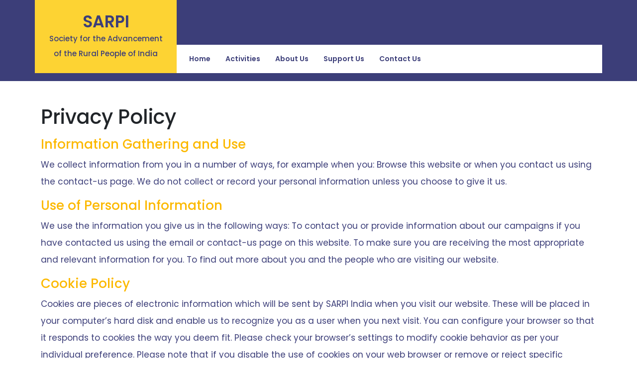

--- FILE ---
content_type: text/html; charset=UTF-8
request_url: https://sarpi-india.org/privacy-policy/
body_size: 14248
content:
<!DOCTYPE html>
<html lang="en-US" class="no-js no-svg">
<head>
	<meta charset="UTF-8">
	<meta name="viewport" content="width=device-width, initial-scale=1">
	<title>Privacy Policy &#8211; SARPI</title>
<meta name='robots' content='max-image-preview:large' />
<link rel='dns-prefetch' href='//fonts.googleapis.com' />
<link rel="alternate" type="application/rss+xml" title="SARPI &raquo; Feed" href="https://sarpi-india.org/feed/" />
<link rel="alternate" type="application/rss+xml" title="SARPI &raquo; Comments Feed" href="https://sarpi-india.org/comments/feed/" />
<link rel="alternate" title="oEmbed (JSON)" type="application/json+oembed" href="https://sarpi-india.org/wp-json/oembed/1.0/embed?url=https%3A%2F%2Fsarpi-india.org%2Fprivacy-policy%2F" />
<link rel="alternate" title="oEmbed (XML)" type="text/xml+oembed" href="https://sarpi-india.org/wp-json/oembed/1.0/embed?url=https%3A%2F%2Fsarpi-india.org%2Fprivacy-policy%2F&#038;format=xml" />
<style id='wp-img-auto-sizes-contain-inline-css' type='text/css'>
img:is([sizes=auto i],[sizes^="auto," i]){contain-intrinsic-size:3000px 1500px}
/*# sourceURL=wp-img-auto-sizes-contain-inline-css */
</style>

<style id='wp-emoji-styles-inline-css' type='text/css'>

	img.wp-smiley, img.emoji {
		display: inline !important;
		border: none !important;
		box-shadow: none !important;
		height: 1em !important;
		width: 1em !important;
		margin: 0 0.07em !important;
		vertical-align: -0.1em !important;
		background: none !important;
		padding: 0 !important;
	}
/*# sourceURL=wp-emoji-styles-inline-css */
</style>
<link rel='stylesheet' id='wp-block-library-css' href='https://sarpi-india.org/wp-includes/css/dist/block-library/style.min.css?ver=6.9' type='text/css' media='all' />
<style id='wp-block-heading-inline-css' type='text/css'>
h1:where(.wp-block-heading).has-background,h2:where(.wp-block-heading).has-background,h3:where(.wp-block-heading).has-background,h4:where(.wp-block-heading).has-background,h5:where(.wp-block-heading).has-background,h6:where(.wp-block-heading).has-background{padding:1.25em 2.375em}h1.has-text-align-left[style*=writing-mode]:where([style*=vertical-lr]),h1.has-text-align-right[style*=writing-mode]:where([style*=vertical-rl]),h2.has-text-align-left[style*=writing-mode]:where([style*=vertical-lr]),h2.has-text-align-right[style*=writing-mode]:where([style*=vertical-rl]),h3.has-text-align-left[style*=writing-mode]:where([style*=vertical-lr]),h3.has-text-align-right[style*=writing-mode]:where([style*=vertical-rl]),h4.has-text-align-left[style*=writing-mode]:where([style*=vertical-lr]),h4.has-text-align-right[style*=writing-mode]:where([style*=vertical-rl]),h5.has-text-align-left[style*=writing-mode]:where([style*=vertical-lr]),h5.has-text-align-right[style*=writing-mode]:where([style*=vertical-rl]),h6.has-text-align-left[style*=writing-mode]:where([style*=vertical-lr]),h6.has-text-align-right[style*=writing-mode]:where([style*=vertical-rl]){rotate:180deg}
/*# sourceURL=https://sarpi-india.org/wp-includes/blocks/heading/style.min.css */
</style>
<style id='wp-block-image-inline-css' type='text/css'>
.wp-block-image>a,.wp-block-image>figure>a{display:inline-block}.wp-block-image img{box-sizing:border-box;height:auto;max-width:100%;vertical-align:bottom}@media not (prefers-reduced-motion){.wp-block-image img.hide{visibility:hidden}.wp-block-image img.show{animation:show-content-image .4s}}.wp-block-image[style*=border-radius] img,.wp-block-image[style*=border-radius]>a{border-radius:inherit}.wp-block-image.has-custom-border img{box-sizing:border-box}.wp-block-image.aligncenter{text-align:center}.wp-block-image.alignfull>a,.wp-block-image.alignwide>a{width:100%}.wp-block-image.alignfull img,.wp-block-image.alignwide img{height:auto;width:100%}.wp-block-image .aligncenter,.wp-block-image .alignleft,.wp-block-image .alignright,.wp-block-image.aligncenter,.wp-block-image.alignleft,.wp-block-image.alignright{display:table}.wp-block-image .aligncenter>figcaption,.wp-block-image .alignleft>figcaption,.wp-block-image .alignright>figcaption,.wp-block-image.aligncenter>figcaption,.wp-block-image.alignleft>figcaption,.wp-block-image.alignright>figcaption{caption-side:bottom;display:table-caption}.wp-block-image .alignleft{float:left;margin:.5em 1em .5em 0}.wp-block-image .alignright{float:right;margin:.5em 0 .5em 1em}.wp-block-image .aligncenter{margin-left:auto;margin-right:auto}.wp-block-image :where(figcaption){margin-bottom:1em;margin-top:.5em}.wp-block-image.is-style-circle-mask img{border-radius:9999px}@supports ((-webkit-mask-image:none) or (mask-image:none)) or (-webkit-mask-image:none){.wp-block-image.is-style-circle-mask img{border-radius:0;-webkit-mask-image:url('data:image/svg+xml;utf8,<svg viewBox="0 0 100 100" xmlns="http://www.w3.org/2000/svg"><circle cx="50" cy="50" r="50"/></svg>');mask-image:url('data:image/svg+xml;utf8,<svg viewBox="0 0 100 100" xmlns="http://www.w3.org/2000/svg"><circle cx="50" cy="50" r="50"/></svg>');mask-mode:alpha;-webkit-mask-position:center;mask-position:center;-webkit-mask-repeat:no-repeat;mask-repeat:no-repeat;-webkit-mask-size:contain;mask-size:contain}}:root :where(.wp-block-image.is-style-rounded img,.wp-block-image .is-style-rounded img){border-radius:9999px}.wp-block-image figure{margin:0}.wp-lightbox-container{display:flex;flex-direction:column;position:relative}.wp-lightbox-container img{cursor:zoom-in}.wp-lightbox-container img:hover+button{opacity:1}.wp-lightbox-container button{align-items:center;backdrop-filter:blur(16px) saturate(180%);background-color:#5a5a5a40;border:none;border-radius:4px;cursor:zoom-in;display:flex;height:20px;justify-content:center;opacity:0;padding:0;position:absolute;right:16px;text-align:center;top:16px;width:20px;z-index:100}@media not (prefers-reduced-motion){.wp-lightbox-container button{transition:opacity .2s ease}}.wp-lightbox-container button:focus-visible{outline:3px auto #5a5a5a40;outline:3px auto -webkit-focus-ring-color;outline-offset:3px}.wp-lightbox-container button:hover{cursor:pointer;opacity:1}.wp-lightbox-container button:focus{opacity:1}.wp-lightbox-container button:focus,.wp-lightbox-container button:hover,.wp-lightbox-container button:not(:hover):not(:active):not(.has-background){background-color:#5a5a5a40;border:none}.wp-lightbox-overlay{box-sizing:border-box;cursor:zoom-out;height:100vh;left:0;overflow:hidden;position:fixed;top:0;visibility:hidden;width:100%;z-index:100000}.wp-lightbox-overlay .close-button{align-items:center;cursor:pointer;display:flex;justify-content:center;min-height:40px;min-width:40px;padding:0;position:absolute;right:calc(env(safe-area-inset-right) + 16px);top:calc(env(safe-area-inset-top) + 16px);z-index:5000000}.wp-lightbox-overlay .close-button:focus,.wp-lightbox-overlay .close-button:hover,.wp-lightbox-overlay .close-button:not(:hover):not(:active):not(.has-background){background:none;border:none}.wp-lightbox-overlay .lightbox-image-container{height:var(--wp--lightbox-container-height);left:50%;overflow:hidden;position:absolute;top:50%;transform:translate(-50%,-50%);transform-origin:top left;width:var(--wp--lightbox-container-width);z-index:9999999999}.wp-lightbox-overlay .wp-block-image{align-items:center;box-sizing:border-box;display:flex;height:100%;justify-content:center;margin:0;position:relative;transform-origin:0 0;width:100%;z-index:3000000}.wp-lightbox-overlay .wp-block-image img{height:var(--wp--lightbox-image-height);min-height:var(--wp--lightbox-image-height);min-width:var(--wp--lightbox-image-width);width:var(--wp--lightbox-image-width)}.wp-lightbox-overlay .wp-block-image figcaption{display:none}.wp-lightbox-overlay button{background:none;border:none}.wp-lightbox-overlay .scrim{background-color:#fff;height:100%;opacity:.9;position:absolute;width:100%;z-index:2000000}.wp-lightbox-overlay.active{visibility:visible}@media not (prefers-reduced-motion){.wp-lightbox-overlay.active{animation:turn-on-visibility .25s both}.wp-lightbox-overlay.active img{animation:turn-on-visibility .35s both}.wp-lightbox-overlay.show-closing-animation:not(.active){animation:turn-off-visibility .35s both}.wp-lightbox-overlay.show-closing-animation:not(.active) img{animation:turn-off-visibility .25s both}.wp-lightbox-overlay.zoom.active{animation:none;opacity:1;visibility:visible}.wp-lightbox-overlay.zoom.active .lightbox-image-container{animation:lightbox-zoom-in .4s}.wp-lightbox-overlay.zoom.active .lightbox-image-container img{animation:none}.wp-lightbox-overlay.zoom.active .scrim{animation:turn-on-visibility .4s forwards}.wp-lightbox-overlay.zoom.show-closing-animation:not(.active){animation:none}.wp-lightbox-overlay.zoom.show-closing-animation:not(.active) .lightbox-image-container{animation:lightbox-zoom-out .4s}.wp-lightbox-overlay.zoom.show-closing-animation:not(.active) .lightbox-image-container img{animation:none}.wp-lightbox-overlay.zoom.show-closing-animation:not(.active) .scrim{animation:turn-off-visibility .4s forwards}}@keyframes show-content-image{0%{visibility:hidden}99%{visibility:hidden}to{visibility:visible}}@keyframes turn-on-visibility{0%{opacity:0}to{opacity:1}}@keyframes turn-off-visibility{0%{opacity:1;visibility:visible}99%{opacity:0;visibility:visible}to{opacity:0;visibility:hidden}}@keyframes lightbox-zoom-in{0%{transform:translate(calc((-100vw + var(--wp--lightbox-scrollbar-width))/2 + var(--wp--lightbox-initial-left-position)),calc(-50vh + var(--wp--lightbox-initial-top-position))) scale(var(--wp--lightbox-scale))}to{transform:translate(-50%,-50%) scale(1)}}@keyframes lightbox-zoom-out{0%{transform:translate(-50%,-50%) scale(1);visibility:visible}99%{visibility:visible}to{transform:translate(calc((-100vw + var(--wp--lightbox-scrollbar-width))/2 + var(--wp--lightbox-initial-left-position)),calc(-50vh + var(--wp--lightbox-initial-top-position))) scale(var(--wp--lightbox-scale));visibility:hidden}}
/*# sourceURL=https://sarpi-india.org/wp-includes/blocks/image/style.min.css */
</style>
<style id='wp-block-image-theme-inline-css' type='text/css'>
:root :where(.wp-block-image figcaption){color:#555;font-size:13px;text-align:center}.is-dark-theme :root :where(.wp-block-image figcaption){color:#ffffffa6}.wp-block-image{margin:0 0 1em}
/*# sourceURL=https://sarpi-india.org/wp-includes/blocks/image/theme.min.css */
</style>
<style id='wp-block-paragraph-inline-css' type='text/css'>
.is-small-text{font-size:.875em}.is-regular-text{font-size:1em}.is-large-text{font-size:2.25em}.is-larger-text{font-size:3em}.has-drop-cap:not(:focus):first-letter{float:left;font-size:8.4em;font-style:normal;font-weight:100;line-height:.68;margin:.05em .1em 0 0;text-transform:uppercase}body.rtl .has-drop-cap:not(:focus):first-letter{float:none;margin-left:.1em}p.has-drop-cap.has-background{overflow:hidden}:root :where(p.has-background){padding:1.25em 2.375em}:where(p.has-text-color:not(.has-link-color)) a{color:inherit}p.has-text-align-left[style*="writing-mode:vertical-lr"],p.has-text-align-right[style*="writing-mode:vertical-rl"]{rotate:180deg}
/*# sourceURL=https://sarpi-india.org/wp-includes/blocks/paragraph/style.min.css */
</style>
<style id='global-styles-inline-css' type='text/css'>
:root{--wp--preset--aspect-ratio--square: 1;--wp--preset--aspect-ratio--4-3: 4/3;--wp--preset--aspect-ratio--3-4: 3/4;--wp--preset--aspect-ratio--3-2: 3/2;--wp--preset--aspect-ratio--2-3: 2/3;--wp--preset--aspect-ratio--16-9: 16/9;--wp--preset--aspect-ratio--9-16: 9/16;--wp--preset--color--black: #000000;--wp--preset--color--cyan-bluish-gray: #abb8c3;--wp--preset--color--white: #ffffff;--wp--preset--color--pale-pink: #f78da7;--wp--preset--color--vivid-red: #cf2e2e;--wp--preset--color--luminous-vivid-orange: #ff6900;--wp--preset--color--luminous-vivid-amber: #fcb900;--wp--preset--color--light-green-cyan: #7bdcb5;--wp--preset--color--vivid-green-cyan: #00d084;--wp--preset--color--pale-cyan-blue: #8ed1fc;--wp--preset--color--vivid-cyan-blue: #0693e3;--wp--preset--color--vivid-purple: #9b51e0;--wp--preset--gradient--vivid-cyan-blue-to-vivid-purple: linear-gradient(135deg,rgb(6,147,227) 0%,rgb(155,81,224) 100%);--wp--preset--gradient--light-green-cyan-to-vivid-green-cyan: linear-gradient(135deg,rgb(122,220,180) 0%,rgb(0,208,130) 100%);--wp--preset--gradient--luminous-vivid-amber-to-luminous-vivid-orange: linear-gradient(135deg,rgb(252,185,0) 0%,rgb(255,105,0) 100%);--wp--preset--gradient--luminous-vivid-orange-to-vivid-red: linear-gradient(135deg,rgb(255,105,0) 0%,rgb(207,46,46) 100%);--wp--preset--gradient--very-light-gray-to-cyan-bluish-gray: linear-gradient(135deg,rgb(238,238,238) 0%,rgb(169,184,195) 100%);--wp--preset--gradient--cool-to-warm-spectrum: linear-gradient(135deg,rgb(74,234,220) 0%,rgb(151,120,209) 20%,rgb(207,42,186) 40%,rgb(238,44,130) 60%,rgb(251,105,98) 80%,rgb(254,248,76) 100%);--wp--preset--gradient--blush-light-purple: linear-gradient(135deg,rgb(255,206,236) 0%,rgb(152,150,240) 100%);--wp--preset--gradient--blush-bordeaux: linear-gradient(135deg,rgb(254,205,165) 0%,rgb(254,45,45) 50%,rgb(107,0,62) 100%);--wp--preset--gradient--luminous-dusk: linear-gradient(135deg,rgb(255,203,112) 0%,rgb(199,81,192) 50%,rgb(65,88,208) 100%);--wp--preset--gradient--pale-ocean: linear-gradient(135deg,rgb(255,245,203) 0%,rgb(182,227,212) 50%,rgb(51,167,181) 100%);--wp--preset--gradient--electric-grass: linear-gradient(135deg,rgb(202,248,128) 0%,rgb(113,206,126) 100%);--wp--preset--gradient--midnight: linear-gradient(135deg,rgb(2,3,129) 0%,rgb(40,116,252) 100%);--wp--preset--font-size--small: 13px;--wp--preset--font-size--medium: 20px;--wp--preset--font-size--large: 36px;--wp--preset--font-size--x-large: 42px;--wp--preset--spacing--20: 0.44rem;--wp--preset--spacing--30: 0.67rem;--wp--preset--spacing--40: 1rem;--wp--preset--spacing--50: 1.5rem;--wp--preset--spacing--60: 2.25rem;--wp--preset--spacing--70: 3.38rem;--wp--preset--spacing--80: 5.06rem;--wp--preset--shadow--natural: 6px 6px 9px rgba(0, 0, 0, 0.2);--wp--preset--shadow--deep: 12px 12px 50px rgba(0, 0, 0, 0.4);--wp--preset--shadow--sharp: 6px 6px 0px rgba(0, 0, 0, 0.2);--wp--preset--shadow--outlined: 6px 6px 0px -3px rgb(255, 255, 255), 6px 6px rgb(0, 0, 0);--wp--preset--shadow--crisp: 6px 6px 0px rgb(0, 0, 0);}:where(.is-layout-flex){gap: 0.5em;}:where(.is-layout-grid){gap: 0.5em;}body .is-layout-flex{display: flex;}.is-layout-flex{flex-wrap: wrap;align-items: center;}.is-layout-flex > :is(*, div){margin: 0;}body .is-layout-grid{display: grid;}.is-layout-grid > :is(*, div){margin: 0;}:where(.wp-block-columns.is-layout-flex){gap: 2em;}:where(.wp-block-columns.is-layout-grid){gap: 2em;}:where(.wp-block-post-template.is-layout-flex){gap: 1.25em;}:where(.wp-block-post-template.is-layout-grid){gap: 1.25em;}.has-black-color{color: var(--wp--preset--color--black) !important;}.has-cyan-bluish-gray-color{color: var(--wp--preset--color--cyan-bluish-gray) !important;}.has-white-color{color: var(--wp--preset--color--white) !important;}.has-pale-pink-color{color: var(--wp--preset--color--pale-pink) !important;}.has-vivid-red-color{color: var(--wp--preset--color--vivid-red) !important;}.has-luminous-vivid-orange-color{color: var(--wp--preset--color--luminous-vivid-orange) !important;}.has-luminous-vivid-amber-color{color: var(--wp--preset--color--luminous-vivid-amber) !important;}.has-light-green-cyan-color{color: var(--wp--preset--color--light-green-cyan) !important;}.has-vivid-green-cyan-color{color: var(--wp--preset--color--vivid-green-cyan) !important;}.has-pale-cyan-blue-color{color: var(--wp--preset--color--pale-cyan-blue) !important;}.has-vivid-cyan-blue-color{color: var(--wp--preset--color--vivid-cyan-blue) !important;}.has-vivid-purple-color{color: var(--wp--preset--color--vivid-purple) !important;}.has-black-background-color{background-color: var(--wp--preset--color--black) !important;}.has-cyan-bluish-gray-background-color{background-color: var(--wp--preset--color--cyan-bluish-gray) !important;}.has-white-background-color{background-color: var(--wp--preset--color--white) !important;}.has-pale-pink-background-color{background-color: var(--wp--preset--color--pale-pink) !important;}.has-vivid-red-background-color{background-color: var(--wp--preset--color--vivid-red) !important;}.has-luminous-vivid-orange-background-color{background-color: var(--wp--preset--color--luminous-vivid-orange) !important;}.has-luminous-vivid-amber-background-color{background-color: var(--wp--preset--color--luminous-vivid-amber) !important;}.has-light-green-cyan-background-color{background-color: var(--wp--preset--color--light-green-cyan) !important;}.has-vivid-green-cyan-background-color{background-color: var(--wp--preset--color--vivid-green-cyan) !important;}.has-pale-cyan-blue-background-color{background-color: var(--wp--preset--color--pale-cyan-blue) !important;}.has-vivid-cyan-blue-background-color{background-color: var(--wp--preset--color--vivid-cyan-blue) !important;}.has-vivid-purple-background-color{background-color: var(--wp--preset--color--vivid-purple) !important;}.has-black-border-color{border-color: var(--wp--preset--color--black) !important;}.has-cyan-bluish-gray-border-color{border-color: var(--wp--preset--color--cyan-bluish-gray) !important;}.has-white-border-color{border-color: var(--wp--preset--color--white) !important;}.has-pale-pink-border-color{border-color: var(--wp--preset--color--pale-pink) !important;}.has-vivid-red-border-color{border-color: var(--wp--preset--color--vivid-red) !important;}.has-luminous-vivid-orange-border-color{border-color: var(--wp--preset--color--luminous-vivid-orange) !important;}.has-luminous-vivid-amber-border-color{border-color: var(--wp--preset--color--luminous-vivid-amber) !important;}.has-light-green-cyan-border-color{border-color: var(--wp--preset--color--light-green-cyan) !important;}.has-vivid-green-cyan-border-color{border-color: var(--wp--preset--color--vivid-green-cyan) !important;}.has-pale-cyan-blue-border-color{border-color: var(--wp--preset--color--pale-cyan-blue) !important;}.has-vivid-cyan-blue-border-color{border-color: var(--wp--preset--color--vivid-cyan-blue) !important;}.has-vivid-purple-border-color{border-color: var(--wp--preset--color--vivid-purple) !important;}.has-vivid-cyan-blue-to-vivid-purple-gradient-background{background: var(--wp--preset--gradient--vivid-cyan-blue-to-vivid-purple) !important;}.has-light-green-cyan-to-vivid-green-cyan-gradient-background{background: var(--wp--preset--gradient--light-green-cyan-to-vivid-green-cyan) !important;}.has-luminous-vivid-amber-to-luminous-vivid-orange-gradient-background{background: var(--wp--preset--gradient--luminous-vivid-amber-to-luminous-vivid-orange) !important;}.has-luminous-vivid-orange-to-vivid-red-gradient-background{background: var(--wp--preset--gradient--luminous-vivid-orange-to-vivid-red) !important;}.has-very-light-gray-to-cyan-bluish-gray-gradient-background{background: var(--wp--preset--gradient--very-light-gray-to-cyan-bluish-gray) !important;}.has-cool-to-warm-spectrum-gradient-background{background: var(--wp--preset--gradient--cool-to-warm-spectrum) !important;}.has-blush-light-purple-gradient-background{background: var(--wp--preset--gradient--blush-light-purple) !important;}.has-blush-bordeaux-gradient-background{background: var(--wp--preset--gradient--blush-bordeaux) !important;}.has-luminous-dusk-gradient-background{background: var(--wp--preset--gradient--luminous-dusk) !important;}.has-pale-ocean-gradient-background{background: var(--wp--preset--gradient--pale-ocean) !important;}.has-electric-grass-gradient-background{background: var(--wp--preset--gradient--electric-grass) !important;}.has-midnight-gradient-background{background: var(--wp--preset--gradient--midnight) !important;}.has-small-font-size{font-size: var(--wp--preset--font-size--small) !important;}.has-medium-font-size{font-size: var(--wp--preset--font-size--medium) !important;}.has-large-font-size{font-size: var(--wp--preset--font-size--large) !important;}.has-x-large-font-size{font-size: var(--wp--preset--font-size--x-large) !important;}
/*# sourceURL=global-styles-inline-css */
</style>

<style id='classic-theme-styles-inline-css' type='text/css'>
/*! This file is auto-generated */
.wp-block-button__link{color:#fff;background-color:#32373c;border-radius:9999px;box-shadow:none;text-decoration:none;padding:calc(.667em + 2px) calc(1.333em + 2px);font-size:1.125em}.wp-block-file__button{background:#32373c;color:#fff;text-decoration:none}
/*# sourceURL=/wp-includes/css/classic-themes.min.css */
</style>
<link rel='stylesheet' id='iqra-education-fonts-css' href='//fonts.googleapis.com/css?family=ABeeZee%3Aital%400%3B1%7CAbril%2BFatfac%7CAcme%7CAnton%7CArchitects%2BDaughter%7CArimo%3Aital%2Cwght%400%2C400%3B0%2C500%3B0%2C600%3B0%2C700%3B1%2C400%3B1%2C500%3B1%2C600%3B1%2C700%7CArsenal%3Aital%2Cwght%400%2C400%3B0%2C700%3B1%2C400%3B1%2C700%7CArvo%3Aital%2Cwght%400%2C400%3B0%2C700%3B1%2C400%3B1%2C700%7CAlegreya%3Aital%2Cwght%400%2C400%3B0%2C500%3B0%2C600%3B0%2C700%3B0%2C800%3B0%2C900%3B1%2C400%3B1%2C500%3B1%2C600%3B1%2C700%3B1%2C800%3B1%2C900%7CAlfa%2BSlab%2BOne%7CAveria%2BSerif%2BLibre%3Aital%2Cwght%400%2C300%3B0%2C400%3B0%2C700%3B1%2C300%3B1%2C400%3B1%2C700%7CBangers%7CBoogaloo%7CBad%2BScript%7CBitter%3Aital%2Cwght%400%2C100%3B0%2C200%3B0%2C300%3B0%2C400%3B0%2C500%3B0%2C600%3B0%2C700%3B0%2C800%3B0%2C900%3B1%2C100%3B1%2C200%3B1%2C300%3B1%2C400%3B1%2C500%3B1%2C600%3B1%2C700%3B1%2C800%3B1%2C900%7CBree%2BSerif%7CBenchNine%3Awght%40300%3B400%3B700%7CCabin%3Aital%2Cwght%400%2C400%3B0%2C500%3B0%2C600%3B0%2C700%3B1%2C400%3B1%2C500%3B1%2C600%3B1%2C700%7CCardo%3Aital%2Cwght%400%2C400%3B0%2C700%3B1%2C400%7CCourgette%7CCherry%2BSwash%3Awght%40400%3B700%7CCormorant%2BGaramond%3Aital%2Cwght%400%2C300%3B0%2C400%3B0%2C500%3B0%2C600%3B0%2C700%3B1%2C300%3B1%2C400%3B1%2C500%3B1%2C600%3B1%2C700%7CCrimson%2BText%3Aital%2Cwght%400%2C400%3B0%2C600%3B0%2C700%3B1%2C400%3B1%2C600%3B1%2C700%7CCuprum%3Aital%2Cwght%400%2C400%3B0%2C500%3B0%2C600%3B0%2C700%3B1%2C400%3B1%2C500%3B1%2C600%3B1%2C700%7CCookie%7CComing%2BSoon%7CChewy%7CDays%2BOne%7CDosis%3Awght%40200%3B300%3B400%3B500%3B600%3B700%3B800%7CEconomica%3Aital%2Cwght%400%2C400%3B0%2C700%3B1%2C400%3B1%2C700%7CFira%2BSans%3Aital%2Cwght%400%2C100%3B0%2C200%3B0%2C300%3B0%2C400%3B0%2C500%3B0%2C600%3B0%2C700%3B0%2C800%3B0%2C900%3B1%2C100%3B1%2C200%3B1%2C300%3B1%2C400%3B1%2C500%3B1%2C600%3B1%2C700%3B1%2C800%3B1%2C900%7CFredoka%2BOne%7CFjalla%2BOne%7CFrancois%2BOne%7CFrank%2BRuhl%2BLibre%3Awght%40300%3B400%3B500%3B700%3B900%7CGloria%2BHallelujah%7CGreat%2BVibes%7CHandlee%7CHammersmith%2BOne%7CHeebo%3Awght%40100%3B200%3B300%3B400%3B500%3B600%3B700%3B800%3B900%7CInconsolata%3Awght%40200%3B300%3B400%3B500%3B600%3B700%3B800%3B900%7CIndie%2BFlower%7CIM%2BFell%2BEnglish%2BSC%7CJulius%2BSans%2BOne%7CJosefin%2BSlab%3Aital%2Cwght%400%2C100%3B0%2C200%3B0%2C300%3B0%2C400%3B0%2C500%3B0%2C600%3B0%2C700%3B1%2C100%3B1%2C200%3B1%2C300%3B1%2C400%3B1%2C500%3B1%2C600%3B1%2C700%7CJosefin%2BSans%3Aital%2Cwght%400%2C100%3B0%2C200%3B0%2C300%3B0%2C400%3B0%2C500%3B0%2C600%3B0%2C700%3B1%2C100%3B1%2C200%3B1%2C300%3B1%2C400%3B1%2C500%3B1%2C600%3B1%2C700%7CJost%3Aital%2Cwght%400%2C100%3B0%2C200%3B0%2C300%3B0%2C400%3B0%2C500%3B0%2C600%3B0%2C700%3B0%2C800%3B0%2C900%3B1%2C100%3B1%2C200%3B1%2C300%3B1%2C400%3B1%2C500%3B1%2C600%3B1%2C700%3B1%2C800%3B1%2C900%7CKanit%3Aital%2Cwght%400%2C100%3B0%2C200%3B0%2C300%3B0%2C400%3B0%2C500%3B0%2C600%3B0%2C700%3B0%2C800%3B0%2C900%3B1%2C100%3B1%2C200%3B1%2C300%3B1%2C400%3B1%2C500%3B1%2C600%3B1%2C700%3B1%2C800%3B1%2C900%7CLobster%7CLato%3Aital%2Cwght%400%2C100%3B0%2C300%3B0%2C400%3B0%2C700%3B0%2C900%3B1%2C100%3B1%2C300%3B1%2C400%3B1%2C700%3B1%2C900%7CLora%3Aital%2Cwght%400%2C400%3B0%2C500%3B0%2C600%3B0%2C700%3B1%2C400%3B1%2C500%3B1%2C600%3B1%2C700%7CLibre%2BBaskerville%3Aital%2Cwght%400%2C400%3B0%2C700%3B1%2C400%7CLobster%2BTwo%3Aital%2Cwght%400%2C400%3B0%2C700%3B1%2C400%3B1%2C700%7CMerriweather%3Aital%2Cwght%400%2C300%3B0%2C400%3B0%2C700%3B0%2C900%3B1%2C300%3B1%2C400%3B1%2C700%3B1%2C900%7CMonda%3Awght%40400%3B700%7CMontserrat%3Aital%2Cwght%400%2C100%3B0%2C200%3B0%2C300%3B0%2C400%3B0%2C500%3B0%2C600%3B0%2C700%3B0%2C800%3B0%2C900%3B1%2C100%3B1%2C200%3B1%2C300%3B1%2C400%3B1%2C500%3B1%2C600%3B1%2C700%3B1%2C800%3B1%2C900%7CMulish%3Aital%2Cwght%400%2C200%3B0%2C300%3B0%2C400%3B0%2C500%3B0%2C600%3B0%2C700%3B0%2C800%3B0%2C900%3B1%2C200%3B1%2C300%3B1%2C400%3B1%2C500%3B1%2C600%3B1%2C700%3B1%2C800%3B1%2C900%7CMarck%2BScript%7CNoto%2BSerif%3Aital%2Cwght%400%2C400%3B0%2C700%3B1%2C400%3B1%2C700%7COpen%2BSans%3Aital%2Cwght%400%2C300%3B0%2C400%3B0%2C500%3B0%2C600%3B0%2C700%3B0%2C800%3B1%2C300%3B1%2C400%3B1%2C500%3B1%2C600%3B1%2C700%3B1%2C800%7COverpass%3Aital%2Cwght%400%2C100%3B0%2C200%3B0%2C300%3B0%2C400%3B0%2C500%3B0%2C600%3B0%2C700%3B0%2C800%3B0%2C900%3B1%2C100%3B1%2C200%3B1%2C300%3B1%2C400%3B1%2C500%3B1%2C600%3B1%2C700%3B1%2C800%3B1%2C900%7COverpass%2BMono%3Awght%40300%3B400%3B500%3B600%3B700%7COxygen%3Awght%40300%3B400%3B700%7COrbitron%3Awght%40400%3B500%3B600%3B700%3B800%3B900%7CPatua%2BOne%7CPacifico%7CPadauk%3Awght%40400%3B700%7CPlayball%7CPlayfair%2BDisplay%3Aital%2Cwght%400%2C400%3B0%2C500%3B0%2C600%3B0%2C700%3B0%2C800%3B0%2C900%3B1%2C400%3B1%2C500%3B1%2C600%3B1%2C700%3B1%2C800%3B1%2C900%7CPT%2BSans%3Aital%2Cwght%400%2C400%3B0%2C700%3B1%2C400%3B1%2C700%7CPhilosopher%3Aital%2Cwght%400%2C400%3B0%2C700%3B1%2C400%3B1%2C700%7CPermanent%2BMarker%7CPoiret%2BOne%7CPoppins%3Aital%2Cwght%400%2C100%3B0%2C200%3B0%2C300%3B0%2C400%3B0%2C500%3B0%2C600%3B0%2C700%3B0%2C800%3B0%2C900%3B1%2C100%3B1%2C200%3B1%2C300%3B1%2C400%3B1%2C500%3B1%2C600%3B1%2C700%3B1%2C800%3B1%2C900%7CQuicksand%3Awght%40300%3B400%3B500%3B600%3B700%7CQuattrocento%2BSans%3Aital%2Cwght%400%2C400%3B0%2C700%3B1%2C400%3B1%2C700%7CRaleway%3Aital%2Cwght%400%2C100%3B0%2C200%3B0%2C300%3B0%2C400%3B0%2C500%3B0%2C600%3B0%2C700%3B0%2C800%3B0%2C900%3B1%2C100%3B1%2C200%3B1%2C300%3B1%2C400%3B1%2C500%3B1%2C600%3B1%2C700%3B1%2C800%3B1%2C900%7CRubik%3Aital%2Cwght%400%2C300%3B0%2C400%3B0%2C500%3B0%2C600%3B0%2C700%3B0%2C800%3B0%2C900%3B1%2C300%3B1%2C400%3B1%2C500%3B1%2C600%3B1%2C700%3B1%2C800%3B1%2C900%7CRoboto%2BCondensed%3Aital%2Cwght%400%2C300%3B0%2C400%3B0%2C700%3B1%2C300%3B1%2C400%3B1%2C700%7CRokkitt%3Awght%40100%3B200%3B300%3B400%3B500%3B600%3B700%3B800%3B900%7CRusso%2BOne%7CRighteous%7CSaira%3Aital%2Cwght%400%2C100%3B0%2C200%3B0%2C300%3B0%2C400%3B0%2C500%3B0%2C600%3B0%2C700%3B0%2C800%3B0%2C900%3B1%2C100%3B1%2C200%3B1%2C300%3B1%2C400%3B1%2C500%3B1%2C600%3B1%2C700%3B1%2C800%3B1%2C900%7CSatisfy%7CSlabo%2B13px%7CSlabo%2B27px%7CSource%2BSans%2BPro%3Aital%2Cwght%400%2C200%3B0%2C300%3B0%2C400%3B0%2C600%3B0%2C700%3B0%2C900%3B1%2C200%3B1%2C300%3B1%2C400%3B1%2C600%3B1%2C700%3B1%2C900%7CShadows%2BInto%2BLight%2BTwo%7CShadows%2BInto%2BLight%7CSacramento%7CShrikhand%7CStaatliches%7CTangerine%3Awght%40400%3B700%7CTrirong%3Aital%2Cwght%400%2C100%3B0%2C200%3B0%2C300%3B0%2C400%3B0%2C500%3B0%2C600%3B0%2C700%3B0%2C800%3B0%2C900%3B1%2C100%3B1%2C200%3B1%2C300%3B1%2C400%3B1%2C500%3B1%2C600%3B1%2C700%3B1%2C800%3B1%2C900%7CUbuntu%3Aital%2Cwght%400%2C300%3B0%2C400%3B0%2C500%3B0%2C700%3B1%2C300%3B1%2C400%3B1%2C500%3B1%2C700%7CUnica%2BOne%7CVT323%7CVarela%2BRound%7CVampiro%2BOne%7CVollkorn%3Aital%2Cwght%400%2C400%3B0%2C500%3B0%2C600%3B0%2C700%3B0%2C800%3B0%2C900%3B1%2C400%3B1%2C500%3B1%2C600%3B1%2C700%3B1%2C800%3B1%2C900%7CVolkhov%3Aital%2Cwght%400%2C400%3B0%2C700%3B1%2C400%3B1%2C700%7CWork%2BSans%3Aital%2Cwght%400%2C100%3B0%2C200%3B0%2C300%3B0%2C400%3B0%2C500%3B0%2C600%3B0%2C700%3B0%2C800%3B0%2C900%3B1%2C100%3B1%2C200%3B1%2C300%3B1%2C400%3B1%2C500%3B1%2C600%3B1%2C700%3B1%2C800%3B1%2C900%7CYanone%2BKaffeesatz%3Awght%40200%3B300%3B400%3B500%3B600%3B700%7CZCOOL%2BXiaoWei' type='text/css' media='all' />
<link rel='stylesheet' id='iqra-education-block-style-css' href='https://sarpi-india.org/wp-content/themes/iqra-education/assets/css/blocks.css?ver=6.9' type='text/css' media='all' />
<link rel='stylesheet' id='bootstrap-style-css' href='https://sarpi-india.org/wp-content/themes/iqra-education/assets/css/bootstrap.css?ver=6.9' type='text/css' media='all' />
<link rel='stylesheet' id='iqra-education-basic-style-css' href='https://sarpi-india.org/wp-content/themes/iqra-education/style.css?ver=6.9' type='text/css' media='all' />
<style id='iqra-education-basic-style-inline-css' type='text/css'>

		    body{
		    color:!important;
		    font-family: !important;
		    font-size: px !important;
		    }
			p,span{
			    color:!important;
			    font-family: ;
			    font-size: ;
			}
			a{
			    color:!important;
			    font-family: ;
			}
			li{
			    color:!important;
			    font-family: ;
			}
			h1{
			    color:!important;
			    font-family: !important;
			    font-size: !important;
			}
			h2{
			    color:!important;
			    font-family: !important;
			    font-size: !important;
			}
			h3{
			    color:!important;
			    font-family: !important;
			    font-size: !important;
			}
			h4{
			    color:!important;
			    font-family: !important;
			    font-size: !important;
			}
			h5{
			    color:!important;
			    font-family: !important;
			    font-size: !important;
			}
			h6{
			    color:!important;
			    font-family: !important;
			    font-size: !important;
			}
			
a.wc-block-components-totals-coupon-link, a.components-button.wc-block-components-button.wp-element-button.wc-block-cart__submit-button.contained, a.wc-block-components-checkout-return-to-cart-button, .wc-block-components-totals-coupon__button.contained, button.wc-block-components-checkout-place-order-button ,.breadcrumb a ,.breadcrumb span ,.wp-block-button__link ,#sidebox .wp-block-heading, #sidebox .wp-block-search__label ,.logo, .account, .readbutton a, .aboutbtn a, .img-shadow, .woocommerce span.onsale, .woocommerce #respond input#submit, .woocommerce a.button, .woocommerce button.button, .woocommerce input.button,.woocommerce #respond input#submit.alt, .woocommerce a.button.alt, .woocommerce button.button.alt, .woocommerce input.button.alt, nav.woocommerce-MyAccount-navigation ul li, .post-link a, .post-info, #sidebox h3, button.search-submit:hover, .search-form button.search-submit, .copyright, .widget .tagcloud a:hover,.widget .tagcloud a:focus,.widget.widget_tag_cloud a:hover,.widget.widget_tag_cloud a:focus,.wp_widget_tag_cloud a:hover,.wp_widget_tag_cloud a:focus, button,input[type="button"],input[type="submit"], .prev.page-numbers:focus,.prev.page-numbers:hover,.next.page-numbers:focus,.tags p a,.post-navigation .nav-previous a,.post-navigation .nav-next a,.scrollup i,.comment-reply-link, #sidebox .widget_price_filter .ui-slider-horizontal .ui-slider-range, #sidebox .widget_price_filter .ui-slider .ui-slider-handle, .site-footer .widget_price_filter .ui-slider-horizontal .ui-slider-range, .site-footer .widget_price_filter .ui-slider .ui-slider-handle, #sidebox .widget_shopping_cart .buttons a:hover, #sidebox .widget_price_filter .price_slider_amount .button:hover, .site-footer .widget_shopping_cart .buttons a:hover, .site-footer .widget_price_filter .price_slider_amount .button:hover, .site-footer form.woocommerce-product-search button:hover, .widget form.woocommerce-product-search button, .site-footer form.woocommerce-product-search button:focus, .page-numbers, .wp-block-button a,.nav-links .nav-previous a, .nav-links .nav-next a,#sidebox button,.site-footer button[type="submit"] ,.breadcrumb a , .breadcrumb span {background-color: ;}.wc-block-grid__product-onsale{background-color: !important;}a, .topbar span.call i,.topbar span.email i,.topbar span.time i, .social-icon i:hover, .readbutton a:hover, .aboutbtn a:hover, .woocommerce #respond input#submit:hover, .woocommerce a.button:hover, .woocommerce button.button:hover, .woocommerce input.button:hover,.woocommerce #respond input#submit.alt:hover, .woocommerce a.button.alt:hover, .woocommerce button.button.alt:hover, .woocommerce input.button.alt:hover, .post-link a:hover, .site-footer h3, input#submit:hover,.prev.page-numbers:hover,.comment-reply-link:hover,#sidebox ul li a:hover,.post-navigation .nav-next a:hover,.post-navigation .nav-previous a:hover,.tags p a:hover, .page-numbers:hover, .prev.page-numbers:hover, .topbar a.call i, .topbar a.email i, .topbar a:hover, .main-navigation a:hover, p.logged-in-as a,.nav-links .nav-next a:hover,.nav-links .nav-previous a:hover, .search-form .search-submit:hover,.related-posts h3 a,#sidebox .search-form button:hover,.site-footer button[type="submit"]:hover ,.breadcrumb a:hover, .breadcrumb span:hover{color: ;}#about .about-text hr{border-top-color: ;}.site-footer h3{border-bottom-color: ;}.scrollup i ,.wc-block-grid__product-onsale {border-color: !important;}.wp-block-button .wp-block-button__link:hover, .wp-block-button .wp-block-button__link:focus ,.post-link a:hover, #sidebox button:hover, .site-footer button[type="submit"]:hover ,.site-footer ul li a:hover, .wp-block-button a:hover ,button.wc-block-components-checkout-place-order-button:hover, a.wc-block-components-totals-coupon-link:hover, a.components-button.wc-block-components-button.wp-element-button.wc-block-cart__submit-button.contained:hover, a.wc-block-components-checkout-return-to-cart-button:hover{color: !important;}.wp-block-button .wp-block-button__link:hover, .wp-block-button .wp-block-button__link:focus, button.wc-block-components-checkout-place-order-button:hover, a.wc-block-components-totals-coupon-link:hover, a.components-button.wc-block-components-button.wp-element-button.wc-block-cart__submit-button.contained:hover, a.wc-block-components-checkout-return-to-cart-button:hover ,button:hover,button:focus,input[type="button"]:hover,input[type="button"]:focus,input[type="submit"]:hover,input[type="submit"]:focus, #masthead, #slider, .readbutton a:hover, .woocommerce #respond input#submit:hover, .woocommerce a.button:hover, .woocommerce button.button:hover, .woocommerce input.button:hover,.woocommerce #respond input#submit.alt:hover, .woocommerce a.button.alt:hover, .woocommerce button.button.alt:hover, .woocommerce input.button.alt:hover, .post-link a:hover,.site-footer, .aboutbtn a:hover,.page-numbers:hover, .prev.page-numbers:hover,.comment-reply-link:hover,.post-navigation .nav-previous a:hover,.post-navigation .nav-next a:hover, .tags p a:hover,.wp-block-button a:hover, .topbar,.nav-links .nav-previous a:hover,.nav-links .nav-next a:hover,.search-form .search-submit:hover,#sidebox button:hover,.site-footer button[type="submit"]:hover ,.breadcrumb a:hover, .breadcrumb span:hover {background-color: ;}.navigation-top a, .menu-toggle, .dropdown-toggle,  .account a, .search-body span i, .readbutton a, #about .about-text h2, #about .about-text strong, .aboutbtn a, .woocommerce span.onsale, .woocommerce a.added_to_cart, h2.woocommerce-loop-product__title,.woocommerce div.product .product_title, .woocommerce ul.products li.product .price,.woocommerce div.product p.price, .woocommerce div.product span.price, .woocommerce #respond input#submit, .woocommerce a.button, .woocommerce button.button, .woocommerce input.button,.woocommerce #respond input#submit.alt, .woocommerce a.button.alt, .woocommerce button.button.alt, .woocommerce input.button.alt, .blogger h2 a, .post-link a, .post-info i, .post-info span, #sidebox h3, .site-info p, .page .panel-content .entry-title,.page-title,body.page:not(.iqra-education-front-page) .entry-title , .search-form button.search-submit, .main-navigation a, .main-navigation li li.focus > a,.main-navigation li li a:hover,.main-navigation li li a:focus,.main-navigation li li.current_page_item a:hover,.main-navigation li li.current-menu-item a:hover,.main-navigation li li.current_page_item a:focus,.main-navigation li li.current-menu-item a:focus,.main-navigation ul ul li a, h1, h2, h3, h4, h5, h6, .site-description, .site-info, .site-info a, .post-info a, p, input[type="submit"], p.woocommerce-result-count, .woocommerce .woocommerce-breadcrumb, .woocommerce .woocommerce-breadcrumb a, .woocommerce-MyAccount-content a, .woocommerce-MyAccount-content p, span.posted_in a, form.woocommerce-shipping-calculator a, td.product-name a, form.checkout.woocommerce-checkout p, .woocommerce-privacy-policy-text a, .woocommerce-info a, .woocommerce form .form-row .required, nav.woocommerce-MyAccount-navigation ul li a,.page-numbers,.scrollup i,.comment-reply-link,#sidebox button,.post-navigation .nav-next a,.post-navigation .nav-previous a,.tags p a,.site-footer .tagcloud a:hover,.about-text p,.blogger .category a,.nav-links .nav-next a,.nav-links .nav-previous a,.search-body i,#sidebox .search-form button,.site-footer button[type="submit"], .widget form.woocommerce-product-search button, .breadcrumb a , .breadcrumb span{color: ;}a.wc-block-components-totals-coupon-link, a.components-button.wc-block-components-button.wp-element-button.wc-block-cart__submit-button.contained, a.wc-block-components-checkout-return-to-cart-button, .wc-block-components-totals-coupon__button.contained, button.wc-block-components-checkout-place-order-button ,#sidebox .wp-block-heading, #sidebox .wp-block-search__label  ,.logo h1 a, .site-title a, .wp-block-button a{color: !important;}.blogger,#sidebox .widget{border-color: ;}.main-navigation ul ul li:hover{border-left-color: ;}@media screen and (max-width:768px) {.page-template-home-custom #masthead{background-color: ;} }.page-template-home-custom #masthead{position: static !important; background: #3c3e79;
			padding-bottom: 20px;}body{max-width: 100%;}.page-template-custom-home-page .middle-header{width: 97.3%}#slider img{opacity:0.3}#slider .carousel-caption, #slider .inner_carousel, #slider .inner_carousel h1, #slider .inner_carousel p, #slider .readbutton{text-align:left; left:15%; right:45%;}
		@media screen and (max-width: 990px) and (min-width: 481px){
		#slider .carousel-caption{top:30%;} }
		@media screen and (max-width: 990px) and (min-width: 481px){
		#slider .inner_carousel h1{font-size:30px;} }
		@media screen and (max-width: 767px){
			#slider .carousel-caption{top:30%;} 
			#slider .inner_carousel h1{font-size:18px;} 
		}.post-link a, #slider .readbutton a, .form-submit input[type="submit"], .aboutbtn a{padding-top: px; padding-bottom: px; padding-left: px; padding-right: px; display:inline-block;}.post-link a,#slider .readbutton a, .form-submit input[type="submit"],.aboutbtn a{border-radius: px;}.post-link a,#slider .readbutton, .form-submit input[type="submit"]{text-transform: uppercase;}.post-link a,#slider .readbutton, .form-submit input[type="submit"]{font-weight: ;}.post-link a,#slider .readbutton, .form-submit input[type="submit"]{font-size: px;}
	@keyframes pulse {
		0% { transform: scale(1); }
		50% { transform: scale(1.1); }
		100% { transform: scale(1); }
	}

	@keyframes rubberBand {
		0% { transform: scale(1); }
		30% { transform: scaleX(1.25) scaleY(0.75); }
		40% { transform: scaleX(0.75) scaleY(1.25); }
		50% { transform: scale(1); }
	}

	@keyframes swing {
		20% { transform: rotate(15deg); }
		40% { transform: rotate(-10deg); }
		60% { transform: rotate(5deg); }
		80% { transform: rotate(-5deg); }
		100% { transform: rotate(0deg); }
	}

	@keyframes tada {
		0% { transform: scale(1); }
		10%, 20% { transform: scale(0.9) rotate(-3deg); }
		30%, 50%, 70%, 90% { transform: scale(1.1) rotate(3deg); }
		40%, 60%, 80% { transform: scale(1.1) rotate(-3deg); }
		100% { transform: scale(1) rotate(0); }
	}

	@keyframes jello {
		0%, 11.1%, 100% { transform: none; }
		22.2% { transform: skewX(-12.5deg) skewY(-12.5deg); }
		33.3% { transform: skewX(6.25deg) skewY(6.25deg); }
		44.4% { transform: skewX(-3.125deg) skewY(-3.125deg); }
		55.5% { transform: skewX(1.5625deg) skewY(1.5625deg); }
		66.6% { transform: skewX(-0.78125deg) skewY(-0.78125deg); }
		77.7% { transform: skewX(0.390625deg) skewY(0.390625deg); }
		88.8% { transform: skewX(-0.1953125deg) skewY(-0.1953125deg); }
	}.blogger{} .circle .inner{border-color: ;}  #pre-loader{background-color: ;} {}@media screen and (max-width:575px) {#pre-loader{visibility:hidden
			;} }@media screen and (max-width:575px) {#sidebox{display:block;} }.topbar{display:none;} @media screen and (max-width:575px) {.topbar{display:block;} }@media screen and (max-width:575px) {.fixed-header{position:static;} }#slider{display:none;} @media screen and (max-width:575px) {#slider{display:block;} }@media screen and (max-width:575px) {#slider .readbutton{display:block;} }@media screen and (max-width:575px){.scrollup i{display:none;} }.copyright{padding-top: px; padding-bottom: px;}.site-info{font-size: 16px;}#slider img{height: px;}.scrollup i{border-radius: px;}.scrollup i{font-size: px;}.scrollup i{padding-top: px; padding-bottom: px; padding-left: px; padding-right: px;}#comments textarea{width: 100%;}.woocommerce #respond input#submit, .woocommerce a.button, .woocommerce button.button, .woocommerce input.button, .woocommerce #respond input#submit.alt, .woocommerce a.button.alt, .woocommerce button.button.alt, .woocommerce input.button.alt, .woocommerce button.button:disabled, .woocommerce button.button:disabled[disabled]{padding-top: 9px; padding-bottom: 9px;}.woocommerce #respond input#submit, .woocommerce a.button, .woocommerce button.button, .woocommerce input.button, .woocommerce #respond input#submit.alt, .woocommerce a.button.alt, .woocommerce button.button.alt, .woocommerce input.button.alt, .woocommerce button.button:disabled, .woocommerce button.button:disabled[disabled]{padding-left: 16px; padding-right: 16px;}.woocommerce #respond input#submit, .woocommerce a.button, .woocommerce button.button, .woocommerce input.button, .woocommerce #respond input#submit.alt, .woocommerce a.button.alt, .woocommerce button.button.alt, .woocommerce input.button.alt{border-radius: 3px;}.woocommerce ul.products li.product, .woocommerce-page ul.products li.product{padding-top: 10px !important; padding-bottom: 10px !important;}.woocommerce ul.products li.product, .woocommerce-page ul.products li.product{padding-left: 10px !important; padding-right: 10px !important;}.woocommerce ul.products li.product, .woocommerce-page ul.products li.product{border-radius: 0px;}.woocommerce ul.products li.product, .woocommerce-page ul.products li.product{box-shadow: 0px 0px 0px #e4e4e4;}.site-footer{background-color: #3c3e79;}.site-footer{background-attachment: scroll !important;}.site-footer{background-position: center center!important;}.site-footer h3{text-align: left;}.site-footer h3{text-transform: Capitalize;}.site-footer h3, .site-footer h2, .site-footer .wp-block-search__label,.site-footer .wp-block-heading{font-size: 25px; }.site-footer ul, .site-footer p, .site-footer .tagcloud{text-align: left;}.site-info .socialicons a{font-size: px;}.site-info .socialicons a{color: #fff!important;}.main-navigation a, .navigation-top a{font-size: px;}.main-navigation a, .navigation-top a,.main-navigation ul li a{font-weight: ;}.main-navigation a, .main-navigation ul li a, #site-navigation li a{color:  !important;}.main-navigation ul.sub-menu a, .main-navigation ul.sub-menu li a, #site-navigation ul.sub-menu li a{color:  !important;}.main-navigation ul ul li{ border-left-color:  !important;}.main-navigation a:hover, .main-navigation ul li a:hover, .main-navigation .current_page_item > a:hover, .main-navigation .current-menu-item > a:hover, .main-navigation .current_page_ancestor > a:hover, #site-navigation li a:hover{color: !important;}.main-navigation ul.sub-menu a:hover, .main-navigation ul.sub-menu li a:hover, .main-navigation .current_page_item > a:hover, .main-navigation .current-menu-item > a:hover, .main-navigation .current_page_ancestor > a:hover, #site-navigation ul.sub-menu li a:hover{color:  !important;}.main-navigation ul ul li:hover{ border-left-color: !important;}.main-navigation ul li a{} .logo h1 a,.site-title a{color: !important;}  .site-description{color: ;} .logo h1, .site-title a{font-size: 33px;}.logo p{font-size: 15px !important;}.logo{margin: px ;}.logo{padding: px !important;}#about{background-color: transparent;}#slider{background-color: 1;}.woocommerce span.onsale {border-radius: 50%;}.woocommerce ul.products li.product .onsale{ left:auto; right:0;}.woocommerce span.onsale{font-size: 14px;}.woocommerce span.onsale{padding-top: px; padding-bottom: px; padding-left: px; padding-right: px; display:inline-block;}.navigation nav.pagination{justify-content: left;}.fixed-header{padding: px;}#slider .carousel-caption, #slider .inner_carousel, #slider .inner_carousel h1, #slider .inner_carousel p, #slider .readbutton{top: %; bottom: %;left: %;right: %;}.post-image img, .wrapper img{border-radius: px;}.post-image img, .wrapper img{box-shadow: 0px 0px 0px #ccc;}.copyright{background-color: ;}.site-info , .site-info a{color: !important;}.post-info{ margin-top:20px;}.page-template-home-custom #masthead{ position:absolute;}.blogger .post-image img{border-radius: 0px;}.blogger .post-image img{box-shadow: 0px 0px 0px #ccc;}.blogger.singlebox img{border-radius: 0px;}.blogger.singlebox img{box-shadow: 0px 0px 0px #ccc;}.scrollup i{background: ;border-color: ;}.scrollup i{color: ;}.scrollup i:hover{background: ;border-color: ;}.blogger .text p:nth-of-type(1)::first-letter {display: none;}
/*# sourceURL=iqra-education-basic-style-inline-css */
</style>
<link rel='stylesheet' id='font-awesome-style-css' href='https://sarpi-india.org/wp-content/themes/iqra-education/assets/css/fontawesome-all.css?ver=6.9' type='text/css' media='all' />
<script type="text/javascript" src="https://sarpi-india.org/wp-content/themes/iqra-education/assets/js/html5.js?ver=3.7.3" id="html5-jquery-js"></script>
<script type="text/javascript" src="https://sarpi-india.org/wp-includes/js/jquery/jquery.min.js?ver=3.7.1" id="jquery-core-js"></script>
<script type="text/javascript" src="https://sarpi-india.org/wp-includes/js/jquery/jquery-migrate.min.js?ver=3.4.1" id="jquery-migrate-js"></script>
<script type="text/javascript" src="https://sarpi-india.org/wp-content/themes/iqra-education/assets/js/custom.js?ver=1" id="jquery-custom-js"></script>
<script type="text/javascript" src="https://sarpi-india.org/wp-content/themes/iqra-education/assets/js/bootstrap.js?ver=1" id="bootstrap-jquery-js"></script>
<link rel="https://api.w.org/" href="https://sarpi-india.org/wp-json/" /><link rel="alternate" title="JSON" type="application/json" href="https://sarpi-india.org/wp-json/wp/v2/pages/3" /><link rel="EditURI" type="application/rsd+xml" title="RSD" href="https://sarpi-india.org/xmlrpc.php?rsd" />
<meta name="generator" content="WordPress 6.9" />
<link rel="canonical" href="https://sarpi-india.org/privacy-policy/" />
<link rel='shortlink' href='https://sarpi-india.org/?p=3' />
<!-- Google tag (gtag.js) -->
<script async src="https://www.googletagmanager.com/gtag/js?id=G-DSR5C80KE9"></script>
<script>
  window.dataLayer = window.dataLayer || [];
  function gtag(){dataLayer.push(arguments);}
  gtag('js', new Date());
  gtag('config', 'G-DSR5C80KE9');
</script><link rel="icon" href="https://sarpi-india.org/wp-content/uploads/2022/12/cropped-sarpi_logo_medium-100x100.jpg" sizes="32x32" />
<link rel="icon" href="https://sarpi-india.org/wp-content/uploads/2022/12/cropped-sarpi_logo_medium.jpg" sizes="192x192" />
<link rel="apple-touch-icon" href="https://sarpi-india.org/wp-content/uploads/2022/12/cropped-sarpi_logo_medium.jpg" />
<meta name="msapplication-TileImage" content="https://sarpi-india.org/wp-content/uploads/2022/12/cropped-sarpi_logo_medium.jpg" />
		<style type="text/css" id="wp-custom-css">
			p {
	font-size: 17px;
}

.h1, .h2, .h3, .h4, .h5, .h6, h1, h2, h3, h4, h5, h6 {
    margin-top: 10px;
}
.textwidget {
	padding:10px;
}		</style>
		</head>
<body class="privacy-policy wp-singular page-template-default page page-id-3 wp-embed-responsive wp-theme-iqra-education">
		
		<a class="screen-reader-text skip-link" href="#main">Skip to content</a>
	<div id="page" class="site">
		<header id="masthead" class="site-header pb-3" role="banner">
			<div class="main-header">
				<div class="container">
					<div class="row">
						<div class="logo col-lg-3 col-md-12 p-4 text-center">
													  							  							  										    							      		<p class="site-title m-0 p-0"><a href="https://sarpi-india.org/" rel="home">SARPI</a></p>
								    																																							<p class="site-description m-0">
									    Society for the Advancement of the Rural People of India									</p>
																					</div>
						<div class="col-lg-9 col-md-12 p-0 align-self-end">
															<div class="topbar p-3 text-lg-start text-center">
									<div class="row">
										<div class="col-lg-3 col-md-6">
																					</div>
										<div class="col-lg-3 col-md-6 px-lg-0">
								            								        </div>
								        <div class="col-lg-3 col-md-6 p-0">
								            								        </div>
										<div class="social-icon col-lg-3 col-md-6 p-0 text-center">
																																																																	</div>
									</div>
								</div>
														<div class="navigation-top">
								
<div class="header-menu close-sticky ">
	<div class="row m-0">
		<div class="col-lg-11 col-md-11 ">
			<nav id="site-navigation" class="main-navigation" role="navigation" aria-label="Top Menu">
				<button role="tab" class="menu-toggle p-3 my-3 mx-auto" aria-controls="top-menu" aria-expanded="false">
					Menu				</button>

				<div class="menu-main-container"><ul id="top-menu" class="menu"><li id="menu-item-131" class="menu-item menu-item-type-post_type menu-item-object-page menu-item-home menu-item-131"><a href="https://sarpi-india.org/">Home</a></li>
<li id="menu-item-19" class="menu-item menu-item-type-post_type menu-item-object-page menu-item-19"><a href="https://sarpi-india.org/activities/">Activities</a></li>
<li id="menu-item-20" class="menu-item menu-item-type-post_type menu-item-object-page menu-item-20"><a href="https://sarpi-india.org/about-us/">About Us</a></li>
<li id="menu-item-22" class="menu-item menu-item-type-post_type menu-item-object-page menu-item-22"><a href="https://sarpi-india.org/support-us/">Support Us</a></li>
<li id="menu-item-23" class="menu-item menu-item-type-post_type menu-item-object-page menu-item-23"><a href="https://sarpi-india.org/contact-us/">Contact Us</a></li>
</ul></div>				
			</nav>
		</div>
		<div class="col-lg-1 col-md-1 align-self-center">
					</div>
		<div class="searchform-inner">
			

<form role="search" method="get" class="search-form" action="https://sarpi-india.org/">
	<label>
		<span class="screen-reader-text">Search</span>
		<input type="search" class="search-field" placeholder="Search" value="" name="s" />
	</label>
	<button role="tab" type="submit" class="search-submit"><span>Search</span></button>
</form>			<button type="button" class="close"aria-label="Close"><span aria-hidden="true">X</span></button>
		</div>
      		</div>
</div>							</div>
						</div>
					</div>
				</div>
			</div>
		</header>
		
	<div class="site-content-contain">
		<div id="content">

<main id="main" role="main">
	<div class="container">
		    		<div class="pages-te">
											            						<h1>Privacy Policy</h1>
						<div class="text"><p>
<h2 class="has-luminous-vivid-amber-color has-text-color wp-block-heading">Information Gathering and Use</h2>



<p>We collect information from you in a number of ways, for example when you: Browse this website or when you contact us using the contact-us page. We do not collect or record your personal information unless you choose to give it us.</p>



<p></p>



<h2 class="has-luminous-vivid-amber-color has-text-color wp-block-heading">Use of Personal Information</h2>



<p>We use the information you give us in the following ways: To contact you or provide information about our campaigns if you have contacted us using the email or contact-us page on this website. To make sure you are receiving the most appropriate and relevant information for you. To find out more about you and the people who are visiting our website.</p>



<p></p>



<h2 class="has-luminous-vivid-amber-color has-text-color wp-block-heading">Cookie Policy</h2>



<p>Cookies are pieces of electronic information which will be sent by SARPI India when you visit our website. These will be placed in your computer’s hard disk and enable us to recognize you as a user when you next visit. You can configure your browser so that it responds to cookies the way you deem fit. Please check your browser’s settings to modify cookie behavior as per your individual preference. Please note that if you disable the use of cookies on your web browser or remove or reject specific cookies from our website or linked sites then you may not be able to use the website as it is intended.</p>



<p></p>



<h2 class="has-luminous-vivid-amber-color has-text-color wp-block-heading">Security &amp; Protection of Data</h2>



<p>SARPI India uses an SSL connection to offer a high degree of security. The contact messages are stored securely and are not shared with any other third-parties.</p>



<p></p>



<h2 class="has-luminous-vivid-amber-color has-text-color wp-block-heading">External Web Services</h2>



<p>We use external web services on our site to display content within our web pages. For example, to display video we may use YouTube. As with the social buttons, we cannot prevent these sites, or external domains, from collecting information on your use of the content we embed on our site. The Site contains links to other websites for the benefit of it’s visitors. This Privacy Policy does not apply to such other websites. SARPI India is not expressly or impliedly responsible for, or liable to any loss or damage caused to you by the collection, use and retention of Personal Information by such website in any manner whatsoever. It is important that you review the privacy policies of all websites you visit before you disclose any information to such websites.</p>



<p></p>



<h2 class="has-luminous-vivid-amber-color has-text-color wp-block-heading">Changes to Privacy Policy</h2>



<p>As and when the need arises, SARPI India may alter its privacy policy in accordance with the latest technologies and trends. We strive to provide you with timely notice of these changes. You may reach out to us if you have any queries about any changes made to our practices.</p>



<p></p>



<h2 class="has-luminous-vivid-amber-color has-text-color wp-block-heading">Contact us</h2>



<p>If you have any questions about our privacy policy, please contact us: <a href="https://sarpi-india.org/contact-us/">https://sarpi-india.org/contact-us/</a></p>
</p></div>
														</div>
			</div>
</main>


<footer id="colophon" class="site-footer" role="contentinfo">
	<div class="container">
				<aside class="widget-area">
		<div class="row">
						<div class="sidebar-column py-4 col-lg-3 col-md-3">
				<aside id="block-14" class="widget widget_block widget_media_image my-4">
<figure class="wp-block-image size-large is-resized is-style-rounded"><img loading="lazy" decoding="async" src="https://sarpi-india.org/wp-content/uploads/2022/12/SARPI-Logo_small.jpeg" alt="" width="184" height="178"/></figure>
</aside>			</div>
			 
						<div class="sidebar-column py-4 col-lg-3 col-md-3">
				<aside id="block-25" class="widget widget_block my-4">
<h3 class="wp-block-heading">Our Work</h3>
</aside><aside id="block-24" class="widget widget_block widget_text my-4">
<p><a href="/pedro-poveda-special-school/">Pedro Poveda School</a></p>
</aside><aside id="block-26" class="widget widget_block widget_text my-4">
<p><a href="/child-development-program/">Kinder Garten</a></p>
</aside><aside id="block-27" class="widget widget_block widget_text my-4">
<p>Women’s Empowerment</p>
</aside><aside id="block-28" class="widget widget_block widget_text my-4">
<p><a href="/poveda-cultural-center/">Poveda Cultural Centre</a></p>
</aside><aside id="block-51" class="widget widget_block my-4">
<h3 class="wp-block-heading">Get Involved</h3>
</aside><aside id="block-52" class="widget widget_block widget_text my-4">
<p><a href="/support-us/">Donate</a></p>
</aside><aside id="block-53" class="widget widget_block widget_text my-4">
<p></p>
</aside>			</div>
			 
						<div class="sidebar-column py-4 col-lg-3 col-md-3">
				<aside id="block-50" class="widget widget_block my-4">
<h3 class="wp-block-heading"><strong>Contact Us</strong><br></h3>
</aside><aside id="block-49" class="widget widget_block widget_text my-4">
<p><strong>HONNAVAR  ADDRESS</strong><br>SARPI Centre, Bandhehalla,<br>Shantinagar, Honnavar, 581334,<br>North Kanara, Karnataka State, India<br><strong>Email:</strong> <a href="mailto:info@sarpi-india.org"></a><a href="mailto:sarpi78@yahoo.com">sarpi78@yahoo.com</a><br><strong>Website:</strong> <a href="https://sarpi-india.org/">www.sarpi-india.org</a><br><strong>Phone</strong>: +91-8387-220544</p>
</aside>			</div>
			 
						<div class="sidebar-column py-4 col-lg-3 col-md-3">
				<aside id="block-31" class="widget widget_block my-4">
<h3 class="wp-block-heading">   </h3>
</aside><aside id="block-40" class="widget widget_block widget_text my-4">
<p><strong>BANDRA  ADDRESS</strong><br>SOCIETY FOR THE ADVANCEMENT <br>OF THE RURAL PEOPLE OF INDIA (SARPI),<br>Phoenix building 1st Floor, no. 4,<br>41, St Paul’s Road, <br>Bandra, Mumbai 400050, <br>Maharashtra State, India<br><strong>Email:</strong> <a href="mailto:info@sarpi-india.org"></a><a href="mailto:sarpi78@yahoo.com">sarpi78@yahoo.com</a><br><strong>Website:</strong> <a href="https://sarpi-india.org/">www.sarpi-india.org</a><br><strong>Phone:</strong> +91-8050-329546</p>
</aside>			</div>
					</div>
	</aside>
	</div>
</footer>
<div class="copyright">
	<div class="container">
		                <a href="#" class="scrollup"><i class="fas fa-long-arrow-alt-up"></i><span class="screen-reader-text">Scroll Up</span></a>
    <div class="site-info">
  <div class="container row">  
	<div class="col-lg-4 col-md-12 col-12 align-self-center"><a href=https://www.themescaliber.com/products/free-education-institute-wordpress-theme target='_blank'>Education WordPress Theme </a> By Themescaliber </div>
    <div class="col-lg-4 col-md-12 col-12 align-self-center">
      
    <div class="socialicons">                            
        	    						    </div>	
        </div>
    <div class="footer_text col-lg-4 col-md-12 col-12 align-self-center">Powered By WordPress</div>
  </div>  
</div>	</div>
</div>
<script type="speculationrules">
{"prefetch":[{"source":"document","where":{"and":[{"href_matches":"/*"},{"not":{"href_matches":["/wp-*.php","/wp-admin/*","/wp-content/uploads/*","/wp-content/*","/wp-content/plugins/*","/wp-content/themes/iqra-education/*","/*\\?(.+)"]}},{"not":{"selector_matches":"a[rel~=\"nofollow\"]"}},{"not":{"selector_matches":".no-prefetch, .no-prefetch a"}}]},"eagerness":"conservative"}]}
</script>
<script>document.addEventListener("DOMContentLoaded", function(event) {let elm = document.getElementsByClassName("footer_text")[0];if (elm) { elm.innerHTML = "<span>© SARPI, All Rights Reserved </span> | <span><a href='privacy-policy'>Privacy Policy</a></span>"; elm.ondblclick = function() {alert('Website designed and developed with ❤ by RR')}}
});</script><script type="text/javascript" id="iqra-education-skip-link-focus-fix-js-extra">
/* <![CDATA[ */
var iqra_educationScreenReaderText = {"expand":"Expand child menu","collapse":"Collapse child menu"};
//# sourceURL=iqra-education-skip-link-focus-fix-js-extra
/* ]]> */
</script>
<script type="text/javascript" src="https://sarpi-india.org/wp-content/themes/iqra-education/assets/js/skip-link-focus-fix.js?ver=1.0" id="iqra-education-skip-link-focus-fix-js"></script>
<script type="text/javascript" src="https://sarpi-india.org/wp-content/themes/iqra-education/assets/js/navigation.js?ver=1.0" id="iqra-education-navigation-jquery-js"></script>
<script id="wp-emoji-settings" type="application/json">
{"baseUrl":"https://s.w.org/images/core/emoji/17.0.2/72x72/","ext":".png","svgUrl":"https://s.w.org/images/core/emoji/17.0.2/svg/","svgExt":".svg","source":{"concatemoji":"https://sarpi-india.org/wp-includes/js/wp-emoji-release.min.js?ver=6.9"}}
</script>
<script type="module">
/* <![CDATA[ */
/*! This file is auto-generated */
const a=JSON.parse(document.getElementById("wp-emoji-settings").textContent),o=(window._wpemojiSettings=a,"wpEmojiSettingsSupports"),s=["flag","emoji"];function i(e){try{var t={supportTests:e,timestamp:(new Date).valueOf()};sessionStorage.setItem(o,JSON.stringify(t))}catch(e){}}function c(e,t,n){e.clearRect(0,0,e.canvas.width,e.canvas.height),e.fillText(t,0,0);t=new Uint32Array(e.getImageData(0,0,e.canvas.width,e.canvas.height).data);e.clearRect(0,0,e.canvas.width,e.canvas.height),e.fillText(n,0,0);const a=new Uint32Array(e.getImageData(0,0,e.canvas.width,e.canvas.height).data);return t.every((e,t)=>e===a[t])}function p(e,t){e.clearRect(0,0,e.canvas.width,e.canvas.height),e.fillText(t,0,0);var n=e.getImageData(16,16,1,1);for(let e=0;e<n.data.length;e++)if(0!==n.data[e])return!1;return!0}function u(e,t,n,a){switch(t){case"flag":return n(e,"\ud83c\udff3\ufe0f\u200d\u26a7\ufe0f","\ud83c\udff3\ufe0f\u200b\u26a7\ufe0f")?!1:!n(e,"\ud83c\udde8\ud83c\uddf6","\ud83c\udde8\u200b\ud83c\uddf6")&&!n(e,"\ud83c\udff4\udb40\udc67\udb40\udc62\udb40\udc65\udb40\udc6e\udb40\udc67\udb40\udc7f","\ud83c\udff4\u200b\udb40\udc67\u200b\udb40\udc62\u200b\udb40\udc65\u200b\udb40\udc6e\u200b\udb40\udc67\u200b\udb40\udc7f");case"emoji":return!a(e,"\ud83e\u1fac8")}return!1}function f(e,t,n,a){let r;const o=(r="undefined"!=typeof WorkerGlobalScope&&self instanceof WorkerGlobalScope?new OffscreenCanvas(300,150):document.createElement("canvas")).getContext("2d",{willReadFrequently:!0}),s=(o.textBaseline="top",o.font="600 32px Arial",{});return e.forEach(e=>{s[e]=t(o,e,n,a)}),s}function r(e){var t=document.createElement("script");t.src=e,t.defer=!0,document.head.appendChild(t)}a.supports={everything:!0,everythingExceptFlag:!0},new Promise(t=>{let n=function(){try{var e=JSON.parse(sessionStorage.getItem(o));if("object"==typeof e&&"number"==typeof e.timestamp&&(new Date).valueOf()<e.timestamp+604800&&"object"==typeof e.supportTests)return e.supportTests}catch(e){}return null}();if(!n){if("undefined"!=typeof Worker&&"undefined"!=typeof OffscreenCanvas&&"undefined"!=typeof URL&&URL.createObjectURL&&"undefined"!=typeof Blob)try{var e="postMessage("+f.toString()+"("+[JSON.stringify(s),u.toString(),c.toString(),p.toString()].join(",")+"));",a=new Blob([e],{type:"text/javascript"});const r=new Worker(URL.createObjectURL(a),{name:"wpTestEmojiSupports"});return void(r.onmessage=e=>{i(n=e.data),r.terminate(),t(n)})}catch(e){}i(n=f(s,u,c,p))}t(n)}).then(e=>{for(const n in e)a.supports[n]=e[n],a.supports.everything=a.supports.everything&&a.supports[n],"flag"!==n&&(a.supports.everythingExceptFlag=a.supports.everythingExceptFlag&&a.supports[n]);var t;a.supports.everythingExceptFlag=a.supports.everythingExceptFlag&&!a.supports.flag,a.supports.everything||((t=a.source||{}).concatemoji?r(t.concatemoji):t.wpemoji&&t.twemoji&&(r(t.twemoji),r(t.wpemoji)))});
//# sourceURL=https://sarpi-india.org/wp-includes/js/wp-emoji-loader.min.js
/* ]]> */
</script>
</body>
</html>

<!-- Page cached by LiteSpeed Cache 7.7 on 2026-01-21 18:43:35 -->

--- FILE ---
content_type: text/css
request_url: https://sarpi-india.org/wp-content/themes/iqra-education/style.css?ver=6.9
body_size: 10287
content:
/*
Theme Name: Iqra Education
Theme URI: https://www.themescaliber.com/products/free-education-institute-wordpress-theme
Author: ThemesEye
Author URI: https://www.themeseye.com/
Description: Iqra Education is perfect one for the school, college or university and it is a well suited theme for the training centers as well as LMS learning modules. If you want to open up the educational websites or have the goal of amendments in the high schools or kindergarten, then this WordPress theme is a very suitable optionas it has many options like two coulumn layout, AMP ready, custom-logo, Gutenberg Compatible and much more. Known for its responsive nature as well as the powerful features, the design of a website related to the personal blogging or the coaching classes becomes quite easy with this. Even if you are a starter in the educational field like an institute or university, Iqra Education is a perfect option. It is multipurpose and creative making it perfect for showcasing the achievements of teachers, mentors who are associated with primary schools, Universities, Online Classes, Kindergartens, Daycare, academies, institution academy, online courses, educator, elementary school, pre-school education, pediatric department, minimal kids school, language school, ballet school, e-learning, Academy, nursery, colleges, institutes, tuition, marketing, workshop, course hub, internship, book selling, High school, summer camps,childcare, day care center, tutor, udemy, training centres, preschool, children art & craft school, academics, secondary schools. This is a modern one and is accompanied with the large header and a clean design. With this Kids education theme, educational activities become easy and because of its ideal design, it is good for various activities related to children. It operates on a bootstrap framework and is known for its quick page speed. Iqra Education also has a secure and clean code. demo: https://preview.themescaliber.com/education-institute-pro/
Requires at least: 5.0
Tested up to: 6.8
Requires PHP: 7.2
Version: 1.2.4
License: GPLv3.0 or later
License URI: http://www.gnu.org/licenses/gpl-3.0.html
Text Domain: iqra-education
Tags: left-sidebar, right-sidebar, one-column, two-columns, grid-layout, block-styles, wide-blocks, flexible-header, custom-colors, custom-background, custom-logo, custom-menu, custom-header, editor-style, featured-images, footer-widgets, sticky-post, full-width-template, rtl-language-support, post-formats, theme-options, threaded-comments, translation-ready, blog, education, e-commerce
*/

html {
  line-height: 1.15;
  -ms-text-size-adjust: 100%;
  -webkit-text-size-adjust: 100%;
}
body {
  margin: 0;
  overflow-x: hidden;
  font-family: "Poppins", sans-serif;
}
p {
  color: #3c3e79;
  line-height: 2;
  font-size: 15px;
  font-weight: normal;
}
article,
aside,
footer,
header,
nav,
section {
  display: block;
}
a {
  background-color: transparent;
  -webkit-text-decoration-skip: objects;
  color: #000;
}
a:active,
a:hover {
  outline-width: 0;
  text-decoration: none;
}
.entry-audio audio {
  width: 100%;
}
audio,
video {
  display: inline-block;
}
button,
input,
optgroup,
select,
textarea {
  font-size: 100%;
  line-height: 1.15;
  margin: 0;
}
/*wide block*/
.alignwide {
  margin-left: -80px;
  margin-right: -80px;
}
.alignfull {
  margin-left: calc(-100vw / 2 + 100% / 2);
  margin-right: calc(-100vw / 2 + 100% / 2);
  max-width: 100vw;
}
.alignfull img {
  width: 100vw;
}
/*----------- Alignments ------------*/
.alignleft {
  display: inline;
  float: left;
  margin-right: 1.5em;
}
.alignright {
  display: inline;
  float: right;
  margin-left: 1.5em;
}
.aligncenter {
  clear: both;
  display: block;
  margin-left: auto;
  margin-right: auto;
}
/*----------- Forms ---------------*/
label {
  display: inline-block;
  font-weight: 800;
}
#sidebox label,
.site-footer label {
  display: block;
  font-weight: 800;
}
.page-content label {
  display: inline-block;
}
.site-footer label {
  display: block;
}
.page-content .search-form .search-submit {
  position: static;
}
.page-content input.search-field {
  width: 100%;
}
input[type="text"],
input[type="email"],
input[type="url"],
input[type="password"],
input[type="search"],
input[type="number"],
input[type="tel"],
input[type="range"],
input[type="date"],
input[type="month"],
input[type="week"],
input[type="time"],
input[type="datetime"],
input[type="datetime-local"],
input[type="color"],
textarea {
  color: #666;
  background: #fff;
  background-image: -webkit-linear-gradient(
    rgba(255, 255, 255, 0),
    rgba(255, 255, 255, 0)
  );
  border: 1px solid #bbb;
  -webkit-border-radius: 3px;
  border-radius: 3px;
  display: block;
  padding: 0.7em;
  width: 100%;
}
select {
  border: 1px solid #bbb;
  padding: 10px;
  max-width: 100%;
  background: transparent;
}
input[type="radio"],
input[type="checkbox"] {
  margin-right: 0.5em;
}
button,
input[type="button"],
input[type="submit"] {
  background-color: #fdd333;
  border: 0;
  -webkit-border-radius: 2px;
  border-radius: 2px;
  -webkit-box-shadow: none;
  box-shadow: none;
  color: #fff;
  cursor: pointer;
  display: inline-block;
  font-size: 16px;
  font-weight: 800;
  line-height: 1;
  padding: 15px 20px;
  text-shadow: none;
  -webkit-transition: background 0.2s;
  transition: background 0.2s;
}
input[type="submit"] {
  color: #3c3e79;
}
input[type="submit"]:focus,
input#submit:hover {
  color: #fdd333;
}
button:focus,
input[type="button"]:hover,
input[type="button"]:focus,
input[type="submit"]:hover,
input[type="submit"]:focus {
  background: #3c3e79;
}
/*-------------- Lists -------------------*/
ul,
ol {
  margin: 0;
  padding: 0;
}
ul {
  list-style: none;
}
ol {
  list-style: decimal;
}
/*-------------------- Tables ---------------------*/
table {
  border-collapse: collapse;
  margin: 0 0 1.5em;
  width: 100%;
}
thead th {
  border-bottom: 2px solid #bbb;
  padding-bottom: 0.5em;
}
th {
  padding: 0.4em;
  text-align: left;
}
tr {
  border-bottom: 1px solid #eee;
}
td {
  padding: 0.4em;
}
th:first-child,
td:first-child {
  padding-left: 0;
}
th:last-child,
td:last-child {
  padding-right: 0;
}
#sidebox table#wp-calendar td a,
p.logged-in-as a:hover,
.related-posts h3 a:hover,
.singlebox .category a:hover,
.blogger h2 a:hover,
.blogger .entry-date:hover a,
.blogger .entry-author:hover a,
.blogger .entry-author:hover i,
.blogger .entry-date:hover i {
  color: #000;
}
.post-info a,
.entry-comments {
  margin-left: 1%;
}
/*--------------------- Links ----------------------*/
a {
  color: #fdd333;
  text-decoration: none;
}
a:focus,
input:focus,
textarea:focus,
button:focus,
.menu-toggle:focus,
.dropdown-toggle:focus,
.menu-scroll-down:focus,
.close:focus,
.woocommerce form .form-row input:focus.input-text,
.woocommerce form .form-row textarea:focus {
  outline: 2px solid #007cba;
  border-bottom: 1px solid #000 !important;
}
.social-icon a:focus,
.widget-area a:focus,
.topbar a.call:focus,
.topbar a.email:focus {
  outline: 2px solid #007cba;
  border-bottom: 1px solid #fff;
}
a:hover,
a:active {
  color: #000;
  outline: 0;
}
/*---- Related post css -----*/
.related-posts {
  padding: 2% 0;
  clear: both;
}
.related-posts h3 {
  font-size: 25px;
  padding: 10px 0;
  margin: 0;
  font-weight: 700;
}
.related-posts h3 a {
  color: #3c3e79;
}
.related-posts .page-box {
  margin: 20px 0;
}
/*--------------- Navigation -----------------------*/
.navigation-top a {
  color: #3c3e79;
  font-weight: 600;
  -webkit-transition: color 0.2s;
  transition: color 0.2s;
}
.main-navigation {
  clear: both;
  display: block;
  color: #fdd333;
}
.main-navigation ul {
  list-style: none;
  padding: 0 1.5em;
  text-align: left;
}
.main-navigation ul,
.main-navigation .menu-item-has-children > a > .icon,
.main-navigation .page_item_has_children > a > .icon,
.main-navigation ul a > .icon {
  display: none;
}
.main-navigation > div > ul {
  border-top: 1px solid #eee;
  padding: 0.75em 1.695em;
}
.main-navigation.toggled-on > div > ul {
  display: block;
}
.main-navigation ul ul {
  padding: 0 0 0 1.5em;
}
.main-navigation ul ul.toggled-on {
  display: block;
}
.main-navigation ul ul a {
  letter-spacing: 0;
  padding: 0.4em 0;
  position: relative;
  text-transform: none;
}
.main-navigation li {
  border-bottom: 1px solid #eee;
  position: relative;
}
.main-navigation li li,
.main-navigation li:last-child {
  border: 0;
}
.main-navigation a {
  display: block;
  padding: 0.5em 0;
  text-decoration: none;
}

/* Menu toggle */
.menu-toggle {
  background-color: transparent;
  color: #3c3e79;
  display: none;
  font-size: 14px;
  font-weight: 800;
  line-height: 1.5;
  text-shadow: none;
  border: solid 1px;
}
.menu-toggle,
.main-navigation.toggled-on ul.nav-menu {
  display: block;
}
.menu-toggle:hover,
.menu-toggle:focus {
  background-color: transparent;
  -webkit-box-shadow: none;
  box-shadow: none;
}

/* Dropdown Toggle */
.dropdown-toggle {
  background-color: transparent;
  border: 0;
  -webkit-box-shadow: none;
  box-shadow: none;
  color: #3c3e79;
  display: block;
  font-size: 16px;
  right: -0.5em;
  line-height: 1.5;
  margin: 0 auto;
  padding: 0.5em;
  position: absolute;
  text-shadow: none;
  top: 0;
}
.dropdown-toggle:hover,
.dropdown-toggle:focus {
  background: transparent;
}
.dropdown-toggle.toggled-on .icon {
  -ms-transform: rotate(-180deg); /* IE 9 */
  -webkit-transform: rotate(-180deg); /* Chrome, Safari, Opera */
  transform: rotate(-180deg);
}
/*preloader*/
.elementor-html #pre-loader {
  display: none;
}
#pre-loader {
  position: fixed;
  top: 0;
  left: 0;
  width: 100%;
  height: 100%;
  z-index: 99999999;
  overflow: hidden;
  background: #000;
  box-shadow: inset 0px 0px 90px rgba(0, 0, 0, 0.5);
}
.demo {
  width: 100px;
  height: 102px;
  border-radius: 100%;
  position: absolute;
  top: 45%;
  left: calc(50% - 50px);
  z-index: 999999;
}
.circle {
  width: 100%;
  height: 100%;
  position: absolute;
}
.circle .inner {
  width: 80%;
  height: 100%;
  border-radius: 100%;
  border: 4px solid rgba(255, 255, 255, 0.7);
  border-right: none;
  border-top: none;
  background-clip: padding;
  box-shadow: inset 0px 0px 10px rgba(236, 249, 245, 0.15);
}
@-webkit-keyframes spin {
  from {
    -webkit-transform: rotate(0deg);
    transform: rotate(0deg);
  }
  to {
    -webkit-transform: rotate(360deg);
    transform: rotate(360deg);
  }
}
@keyframes spin {
  from {
    -webkit-transform: rotate(0deg);
    transform: rotate(0deg);
  }
  to {
    -webkit-transform: rotate(360deg);
    transform: rotate(360deg);
  }
}
.circle:nth-of-type(0) {
  -webkit-transform: rotate(0deg);
  transform: rotate(0deg);
}
.circle:nth-of-type(0) .inner {
  -webkit-animation: spin 0s infinite linear;
  animation: spin 0s infinite linear;
}
.circle:nth-of-type(1) {
  -webkit-transform: rotate(70deg);
  transform: rotate(70deg);
}
.circle:nth-of-type(1) .inner {
  -webkit-animation: spin 2s infinite linear;
  animation: spin 2s infinite linear;
}
.circle:nth-of-type(2) {
  -webkit-transform: rotate(140deg);
  transform: rotate(140deg);
}
.circle:nth-of-type(2) .inner {
  -webkit-animation: spin 2s infinite linear;
  animation: spin 2s infinite linear;
}
.demo {
  -webkit-animation: spin 5s infinite linear;
  animation: spin 5s infinite linear;
}
/*----------Sticky Header------*/
.fixed-header {
  position: fixed;
  top: 0;
  left: 0;
  width: 100%;
  background: #fff;
  box-shadow: 2px 2px 10px 0px #2d2d2d;
  z-index: 999999;
}
.page-template-home-custom .fixed-header #header {
  box-shadow: 2px 2px 10px 0px #2d2d2d;
}
/*----------- Header ----------------*/
.page-template-home-custom #masthead {
  position: absolute;
  z-index: 999;
  width: 100%;
  background: transparent;
  padding: 0 !important;
}
#masthead {
  background: #3c3e79;
}
.header-menu {
  background: #fff;
}
.logo {
  background: #fdd333;
}
.logo h1 {
  font-weight: 600;
  color: #3c3e79;
}
.logo h1 a,
.site-title a {
  color: #3c3e79 !important;
  text-transform: uppercase;
  font-weight: 600;
}
.topbar a.call,
.topbar a.email,
.topbar span.time {
  color: #fff;
  font-size: 14px;
  display: inline-block;
  font-weight: 500;
}
.topbar a.call i,
.topbar a.email i,
.topbar span.time i,
p.logged-in-as a,
.topbar a:hover,
.main-navigation a:hover {
  color: #fdd333;
}
.social-icon i {
  color: #fff;
  font-size: 12px;
}
.social-icon i:hover {
  color: #fdd333;
}
.account a {
  color: #3c3e79;
}
.account {
  background: #fdd333;
}

/*-----------------Search pop up----------------*/
.searchform-inner {
  position: absolute;
  top: 100px;
  width: 25%;
  padding: 30px 20px 20px;
  background: #fff;
  border-radius: 3px;
  right: 15%;
  box-shadow: 0 3px 10px 0 rgba(0, 0, 0, 0.2);
  z-index: 999999;
  visibility: hidden;
}
.searchform-inner input[type="search"] {
  padding: 10px;
  border: none;
  border: 1px solid;
}
.searchform-inner .search-form .search-submit {
  padding: 10px;
  position: absolute;
  font-size: 16px;
  font-weight: 600;
  right: 0;
}
.search-body i {
  color: #3c3e79;
}
.search-body button,
.search-body button:hover,
.search-body button:focus {
  border: none;
  padding: 20px 12px;
  background: transparent;
}
.close {
  position: absolute;
  top: 4px;
  right: 4px;
  text-align: right;
  font-size: 20px;
  color: #000;
  opacity: 1;
  z-index: 99999999;
  padding: 5px;
  background: none;
}
.close:focus,
.close:hover {
  color: #000;
  text-decoration: none;
  border: none;
  opacity: 1;
  background: none;
}
.serach_outer {
  margin: 10px;
  cursor: pointer;
}
a.close {
  border-bottom: none;
}
.serach-page input.search-field {
  border: 1px solid #ccc;
  padding: 9px;
}
button.search-submit {
  border: 0;
  background: transparent;
}
.modal-open .modal {
  overflow-y: hidden;
}
.modal-open {
  overflow-y: scroll;
  padding: 0 !important;
}
.modal-backdrop {
  position: relative;
}
.modal-content {
  background: transparent;
  border: 0;
}
.modal-dialog {
  max-width: 100%;
  height: 100%;
  margin: 0;
  pointer-events: all;
}
.searchform-inner:before {
  content: "";
  display: block;
  width: 0;
  height: 0;
  border: solid 7px;
  border-color: transparent transparent #fff transparent;
  margin-right: 58px;
  position: absolute;
  right: -23px;
  top: -14px;
}
.modal-body {
  width: 100%;
  height: 100%;
}
#mastheader .search-submit span .screen-reader-text {
  position: static !important;
}
.modal {
  background: rgba(0, 0, 0, 0.2);
}
.searchform-inner .search-form .search-submit {
  padding: 12px;
  position: absolute;
  right: 0px;
  font-size: 14px;
  font-weight: 600;
  margin: 0;
}
.search-form button.search-submit {
  background: #fdd333;
  color: #3c3e79;
}
/* Text meant only for screen readers. */
.screen-reader-text {
  border: 0;
  clip: rect(1px, 1px, 1px, 1px);
  clip-path: inset(50%);
  height: 1px;
  margin: -1px;
  overflow: hidden;
  padding: 0;
  position: absolute;
  width: 1px;
  word-wrap: normal !important;
}
.screen-reader-text:focus {
  background-color: #eee;
  clip: auto !important;
  clip-path: none;
  color: #444;
  display: block;
  font-size: 1em;
  height: auto;
  left: 5px;
  line-height: normal;
  padding: 15px 23px 14px;
  text-decoration: none;
  top: 5px;
  width: auto;
  z-index: 100000; /* Above WP toolbar. */
}
.serach_outer i {
  font-size: 24px;
  padding: 4px 0 0 0;
  color: #bbb;
}
.search_form button.search-submit {
  width: 20%;
  text-align: center;
  float: right;
  border-radius: 0;
  background: url(assets/images/Icon.png) no-repeat scroll 30px 11px;
  text-indent: -9999px;
  padding: 21px 20px;
  margin: 0;
}
.search_form {
  padding: 15px 0px;
  margin-bottom: 25px;
}
/* --------- SLIDER--------- */
#slider .carousel-control-next-icon,
#slider .carousel-control-prev-icon {
  background: transparent;
}
#slider {
  max-width: 100%;
  background: #3c3e79;
}
#slider img {
  width: 100%;
  opacity: 0.5;
  object-fit: cover;
}
#slider .carousel-control-next,
#slider .carousel-control-prev {
  opacity: 1;
}
#slider .carousel-caption {
  transform: translateY(-50%);
  right: 40%;
}
.carousel-control-next-icon,
.carousel-control-prev-icon {
  width: auto;
  height: auto;
}
#slider .inner_carousel h1 {
  color: #fff;
  font-size: 45px;
  font-weight: 600;
}
#slider .inner_carousel p {
  font-size: 14px;
  line-height: 2;
  color: #fff;
  font-weight: 500;
}
#slider .inner_carousel {
  text-align: left;
}
.readbutton a {
  padding: 12px 25px;
  color: #3c3e79;
  font-size: 14px;
  font-weight: 600;
  background: #fdd333;
  border-radius: 5px;
}
.readbutton a:hover {
  background: #3c3e79;
  color: #fdd333;
}

/*----------- About Section ----------------*/
#about {
  background: #f7f7ff;
}
#about .about-text h2 {
  font-size: 35px;
  font-weight: 700;
  color: #3c3e79;
}
#about .about-text hr {
  border-top: 2px solid #fdd333;
  width: 5%;
  opacity: 1;
}
#about .about-text strong {
  font-weight: 700;
  color: #3c3e79;
  font-size: 20px;
}
.about-text p {
  font-size: 14px;
  line-height: 2;
  color: #3c3e79;
}
.aboutbtn a {
  border-radius: 5px;
  padding: 15px 25px;
  color: #3c3e79;
  font-size: 14px;
  font-weight: 600;
  background: #fdd333;
}
.aboutbtn a:hover {
  color: #fdd333;
  background: #3c3e79;
}
.entry-video iframe {
  width: 100%;
  margin: 0;
}
#about .abt-image iframe,
#about .abt-image img,
#about .abt-image video {
  width: 100%;
  height: 320px;
}
.img-shadow {
  position: absolute;
  -webkit-clip-path: polygon(100% 5%, 25% 100%, 100% 100%);
  clip-path: polygon(100% 5%, 25% 100%, 100% 100%);
  background: #fdd333;
  height: 330px;
  top: 7px;
  width: 100%;
  opacity: 0.6;
  right: 0;
}
.abt-image:hover .img-shadow {
  display: none;
}
.abt-image {
  position: relative;
}
/* Added Woocommerce css*/
.woocommerce-account .addresses .u-column2 .title .edit,.woocommerce-account .addresses .u-column1 .title .edit{
  float: left;
}
h2.wp-block-woocommerce-cart-order-summary-heading-block.wc-block-cart__totals-title {
  padding-left: 15px !important;
}
.wp-block-woocommerce-cart.alignwide {
  margin-left: auto;
  margin-right: auto;
}
td.wc-block-cart-item__image {
  padding: 16px 0px 16px 16px !important;
}
td.wc-block-cart-item__total,
.wc-block-components-totals-item,
.wc-block-components-totals-coupon {
  padding-left: 16px !important;
  padding-right: 16px !important;
}
table.wc-block-cart-items.wp-block-woocommerce-cart-line-items-block,
.wp-block-woocommerce-cart-order-summary-block {
  border: 1px solid #dcdcdc;
  margin: 0 -1px 24px 0;
  text-align: left;
  width: 100%;
  border-radius: 5px;
}
tr.wc-block-cart-items__header th {
  font-weight: 700;
  padding: 9px 12px !important;
  line-height: 1.5em;
  font-size: 16px;
}
a.wc-block-components-product-name {
  color: #000;
  font-size: 20px;
  font-weight: 600;
}
a.wc-block-components-product-name,
button.wc-block-cart-item__remove-link,
a.wc-block-components-totals-coupon-link,
a.components-button.wc-block-components-button.wp-element-button.wc-block-cart__submit-button.contained,
a.wc-block-components-checkout-return-to-cart-button {
  text-decoration: none !important;
}
button.wc-block-cart-item__remove-link {
  font-size: 1em !important;
}
span.wp-block-woocommerce-cart-order-summary-heading-block.wc-block-cart__totals-title {
  text-align: left !important;
}
a.wc-block-components-totals-coupon-link,
a.components-button.wc-block-components-button.wp-element-button.wc-block-cart__submit-button.contained,
a.wc-block-components-checkout-return-to-cart-button,
.wc-block-components-totals-coupon__button.contained,
button.wc-block-components-checkout-place-order-button {
  background: #fdd333;
  color: #3c3e79;
  border-radius: 0;
  font-weight: 500;
  padding: 10px 25px !important;
  font-size: 18px;
}
span.wp-block-woocommerce-cart-order-summary-heading-block.wc-block-cart__totals-title {
  font-size: 1.5em !important;
  padding: 10px !important;
  display: block !important;
}
.wc-block-components-main.wc-block-cart__main.wp-block-woocommerce-cart-items-block {
  padding-right: 0%;
}
button.wc-block-components-checkout-place-order-button:hover,
a.wc-block-components-totals-coupon-link:hover,
a.components-button.wc-block-components-button.wp-element-button.wc-block-cart__submit-button.contained:hover,
a.wc-block-components-checkout-return-to-cart-button:hover {
  color: #fdd333;
  background: #3c3e79;
}
.wp-block-woocommerce-checkout-order-summary-block {
  border: 1px solid #dcdcdc;
}
.wp-block-woocommerce-checkout-order-summary-cart-items-block.wc-block-components-totals-wrapper {
  padding: 10px;
}
li.wc-block-grid__product {
  border: 1px solid #dcdcdc;
  padding: 10px;
  max-width: 23% !important;
  float: left;
  margin: 10px 15px 40px 0px;
  flex: none !important;
}
.wc-block-grid__product-onsale {
  padding: 12px 5px !important;
  background: #fdd333 !important;
  color: #3c3e79 !important;
  border-color: #fdd333 !important;
  border-radius: 50px !important;
  font-size: 12px !important;
  top: 0px !important;
  right: 0px !important;
  left: auto !important;
  margin: -0.5em -0.5em 0 0 !important;
}
.wc-block-grid__product-title {
  font-size: 22px !important;
  color: #000 !important;
  font-weight: 600;
}
a.wc-block-grid__product-link {
  text-decoration: none !important;
}
a.wp-block-button__link.add_to_cart_button.ajax_add_to_cart {
  padding: 10px 12px;
  border-radius: 35px !important;
  font-size: 16px;
  text-decoration: none;
}
span.woocommerce-Price-amount.amount {
  font-size: 16px;
}
img.attachment-woocommerce_thumbnail.size-woocommerce_thumbnail {
  width: 100% !important;
}
h2.wp-block-heading.has-text-align-center {
  margin: 10px 0;
}

/* Woocommerce */
.woocommerce-MyAccount-navigation ul {
  list-style: none !important;
}
.woocommerce-product-gallery__image {
  padding: 5px;
}
.woocommerce-input-wrapper {
  width: 100%;
}
.posted_in {
  display: block;
}
.woocommerce span.onsale {
  background: #fdd333;
  color: #3c3e79;
  padding: 0;
}
.woocommerce span.tagged_as a {
  color: #3c3e79;
}
.woocommerce a.added_to_cart {
  color: #3c3e79;
}
.products li {
  border: solid 1px #dcdcdc;
  padding: 10px !important;
  text-align: center;
}
h2.woocommerce-loop-product__title,
.woocommerce div.product .product_title {
  color: #3c3e79;
  font-weight: 600;
  font-size: 18px !important;
}
.woocommerce ul.products li.product .price,
.woocommerce div.product p.price,
.woocommerce div.product span.price {
  color: #3c3e79;
  margin-bottom: 10px;
}
.woocommerce div.product .product_title,
.woocommerce div.product p.price,
.woocommerce div.product span.price {
  margin-bottom: 5px;
}
.woocommerce #respond input#submit,
.woocommerce a.button,
.woocommerce button.button,
.woocommerce input.button,
.woocommerce #respond input#submit.alt,
.woocommerce a.button.alt,
.woocommerce button.button.alt,
.woocommerce input.button.alt,
.woocommerce a.added_to_cart.wc-forward {
  color: #3c3e79;
  background: #fdd333;
  font-weight: 600;
}
.woocommerce a.added_to_cart.wc-forward {
  padding: 6px 16px;
  margin: 10px 0 0 10px;
  border-radius: 3px;
}
.woocommerce #respond input#submit:hover,
.woocommerce a.button:hover,
.woocommerce button.button:hover,
.woocommerce input.button:hover,
.woocommerce #respond input#submit.alt:hover,
.woocommerce a.button.alt:hover,
.woocommerce button.button.alt:hover,
.woocommerce input.button.alt:hover {
  background: #3c3e79;
  color: #fdd333;
}
.woocommerce div.product form.cart div.quantity {
  margin-right: 10px;
}
.woocommerce .quantity .qty {
  width: 5em;
  padding: 10px;
  border-radius: 0;
  border: solid 1px #000;
  color: #000;
  display: inline-block;
}
.woocommerce-MyAccount-navigation ul {
  list-style: none;
}
.woocommerce-MyAccount-navigation ul li {
  background: #fdd333;
  padding: 12px;
  margin-bottom: 10px;
}
.woocommerce-MyAccount-navigation ul li a {
  color: #3c3e79;
  font-weight: 500;
}
p.woocommerce-result-count,
.woocommerce .woocommerce-breadcrumb,
.woocommerce .woocommerce-breadcrumb a,
.woocommerce-MyAccount-content a,
.woocommerce-MyAccount-content p,
span.posted_in a,
form.woocommerce-shipping-calculator a,
td.product-name a,
form.checkout.woocommerce-checkout p,
.woocommerce-privacy-policy-text a,
.woocommerce-info a,
.woocommerce form .form-row .required {
  color: #3c3e79;
}
.woocommerce .woocommerce-breadcrumb,
.woocommerce .woocommerce-breadcrumb a {
  margin-top: 5px;
}
tr.woocommerce-shipping-totals.shipping p,
.woocommerce-info a.showcoupon:hover {
  color: #000;
}
.woocommerce-MyAccount-content p a,
.woocommerce-privacy-policy-text a,
.woocommerce-info a,
.woocommerce-MyAccount-content a,
form.woocommerce-shipping-calculator a,
nav.woocommerce-MyAccount-navigation a,
tr.woocommerce-cart-form__cart-item.cart_item a {
  text-decoration: none !important;
}
.woocommerce ul.products li.product .star-rating {
  margin: 0 auto 10px;
  font-size: 15px !important;
}
.woocommerce div.product .woocommerce-product-rating {
  margin-bottom: 10px;
}
.woocommerce .related ul.products li.product,
.woocommerce-page .related ul.products li.product {
  width: 29% !important;
  float: none;
  display: inline-table;
}
.woocommerce ul.products li.product a img,
.woocommerce ul.products li.product .button {
  margin: 0;
}
.select2-container--default .select2-selection--single {
  height: 45px;
}
.select2-container--default
  .select2-selection--single
  .select2-selection__rendered {
  padding: 7px 10px;
}
.select2-container--default
  .select2-selection--single
  .select2-selection__arrow {
  top: 8px;
}
.woocommerce form .form-row,
.woocommerce .woocommerce-form-login .woocommerce-form-login__submit {
  display: block;
}
.woocommerce form.login .form-row input.input-text {
  width: 100%;
}
.woocommerce #payment #place_order,
.woocommerce-page #payment #place_order {
  width: auto;
}
.woocommerce nav.woocommerce-pagination ul li a,
.woocommerce nav.woocommerce-pagination ul li span {
  padding: 15px;
  font-size: 15px;
  font-weight: 600;
}
.woocommerce #customer_login .col-1,
.woocommerce #customer_login .col-2 {
  max-width: 100%;
}
.woocommerce a.remove,
.woocommerce form .form-row .required {
  color: #df0000 !important;
}
.woocommerce-Address-title a{
  font-size: 12px;
  color: #3c3e79;
  font-weight: 600;
  padding: 10px 20px;
  background: #fdd333;
  border-radius: 0px;
  text-decoration: none;
}
.woocommerce-Address-title a:hover{
  background: #3c3e79;
  color: #fdd333;
}
/*---------- Woocommerce widget css -----*/
#sidebox .widget_shopping_cart .cart_list li,
#sidebox .widget_shopping_cart .cart_list li {
  padding: 0 0 10px 2em;
  margin-bottom: 10px;
}
.woocommerce.widget ul.cart_list li img,
.woocommerce.widget ul.product_list_widget li img {
  width: 50px;
  height: 50px;
}
.widget ul.cart_list li .star-rating,
.widget ul.product_list_widget li .star-rating {
  margin: 5px 0;
}
#sidebox .widget_price_filter .ui-slider-horizontal .ui-slider-range,
#sidebox .widget_price_filter .ui-slider .ui-slider-handle,
.site-footer .widget_price_filter .ui-slider-horizontal .ui-slider-range,
.site-footer .widget_price_filter .ui-slider .ui-slider-handle {
  background: #fdd333;
}
#sidebox .widget_price_filter .price_slider_wrapper .ui-widget-content {
  background: #000;
}
.site-footer .widget_price_filter .price_slider_wrapper .ui-widget-content {
  background: #fff;
}
#sidebox button,
.site-footer button[type="submit"],
#sidebox .widget_shopping_cart .buttons a:hover,
#sidebox .widget_price_filter .price_slider_amount .button:hover,
.site-footer .widget_shopping_cart .buttons a:hover,
.site-footer .widget_price_filter .price_slider_amount .button:hover,
.site-footer form.woocommerce-product-search button:hover,
.widget form.woocommerce-product-search button,
.site-footer form.woocommerce-product-search button:focus {
  background: #fdd333;
  color: #3c3e79;
}
.site-footer .widget_shopping_cart .cart_list li,
#sidebox .widget_shopping_cart .cart_list li,
.site-footer ul.product_list_widget li,
#sidebox ul.product_list_widget li,
.woocommerce .widget_rating_filter ul li {
  padding-bottom: 10px;
}
.widget form.woocommerce-product-search button {
  width: 100%;
}
.widget .price_label {
  font-size: 15px;
  font-weight: 500;
}
.site-footer .widget .price_label,
.account a:hover {
  color: #fff;
}
.woocommerce .widget_price_filter .ui-slider .ui-slider-handle {
  top: -0.2em;
}

.site-footer .wp-block-heading {
  color: #fdd333;
}
/* Breadcrumb */
.breadcrumb {
  padding: 30px 0;
}
.breadcrumb a {
  background: #fdd333;
  padding: 5px 15px;
  margin: 5px;
  color: #3c3e79;
  display: inline-block;
}
.breadcrumb a:hover {
  background: #3c3e79;
  color: #fdd333;
}
.breadcrumb span {
  background: #fdd333;
  color: #3c3e79;
  padding: 5px 15px;
  display: inline-block;
  margin: 5px;
}
.breadcrumb span:hover {
  background: #3c3e79;
  color: #fdd333;
}
/*----------- Blog Post ----------------*/
.blogger,
.page-box {
  text-align: left;
  border: 1px solid #3c3e79;
  padding: 10px;
  margin: 15px 0;
}
.blogger .category a {
  font-size: 16px;
  color: #3c3e79;
  padding-bottom: 3px;
  font-weight: 600;
}

.blogger h2 {
  font-size: 25px;
  padding: 10px 0;
  margin: 0;
  font-weight: 700;
}
.blogger h2 a {
  color: #3c3e79;
}
.blogger p {
  font-size: 15px;
  margin: 0;
  line-height: 1.8;
}
.post-link {
  margin: 15px 0;
  text-align: right;
}
.post-link a {
  font-size: 12px;
  color: #3c3e79;
  font-weight: 600;
  padding: 10px 20px;
  background: #fdd333;
  border-radius: 0px;
}
.post-link a:hover,
#sidebox button:hover,
.site-footer button[type="submit"]:hover {
  background: #3c3e79;
  color: #fdd333;
}
.site-content-contain #content {
  padding: 3% 0 0;
}
.page-template-home-custom #content {
  padding: 0;
}
.singlebox h1 {
  padding: 10px 0;
  margin: 0;
}
.singlebox .category {
  margin: 10px 0;
}
.singlebox .category ul {
  margin-bottom: 10px;
  margin-top: 12px;
}
.post-info {
  font-size: 13px;
  text-align: left;
  background: #fdd333;
  padding: 5px 10px;
  margin-bottom: 10px;
  color: #3c3e79;
}
.related-posts .post-info{
  padding: 0 !important;
}
.post-info i {
  color: #3c3e79;
  margin-left: 1%;
}
.post-info span {
  margin-right: 1%;
  color: #3c3e79;
}
.post-info a,
.text code {
  color: #3c3e79;
}
#sidebox .textwidget p a,
.text p a,
.text a,
.comment-body p a,
.woocommerce-product-details__short-description p a,
.woocommerce-tabs.wc-tabs-wrapper p a {
  text-decoration: underline;
  color: #3c3e79;
}
.text ul {
  list-style: disc;
  padding-left: 15px;
  margin: 10px 0;
}
.text ul li {
  margin-bottom: 10px;
}
.singlebox .category ul li a{
  background: #fdd333;
  padding: 10px;
}
.blogger .post-image img{
  max-height: 400px;
  width: 400px;
  object-fit: cover;
}
.singlebox .single-post-image img{
  height: 500px;
  width: 500px;
  object-fit: cover;
}
/*----------- Sidebar ----------------*/
#sidebox h3 {
  background: #fdd333;
  font-size: 20px;
  font-weight: 700;
  color: #3c3e79;
  text-align: center;
  padding: 12px 0;
  margin-bottom: 10px;
}
.site-footer h3 {
  font-size: 25px;
  font-weight: 700;
  color: #fdd333;
  border-bottom: 1px solid #fdd333;
  padding: 15px 0;
  margin-bottom: 15px;
}
#sidebox ul li {
  font-size: 16px;
  border-top: none;
  padding: 10px 0;
  border-bottom: 1px solid;
}
#sidebox ul li:last-child {
  border: none;
}
.site-footer ul li {
  font-size: 15px;
  border-top: none;
  padding-bottom: 6px;
  color: #fff;
}
#sidebox ul li a {
  color: #222;
}
#sidebox ul li a:hover {
  color: #fdd333;
}
.site-footer ul li a {
  color: #fff;
  font-size: 15px;
}
.site-footer .comment-content p a,
.site-footer .textwidget .text p a {
  color: #fff;
  text-decoration: underline;
}
#sidebox .tagcloud a,
.site-footer .tagcloud a {
  display: inline-block !important;
  padding: 10px;
  font-size: 15px !important;
  margin-bottom: 4px;
  color: #000;
}
.site-footer .tagcloud a {
  color: #fff;
}
.site-info,
.site-footer .tagcloud a:focus,
.site-footer .tagcloud a:hover,
.site-info a {
  color: #3c3e79;
}
.site-info p {
  color: #3c3e79;
  font-size: 15px;
  margin-bottom: 0;
  text-align: center;
}
#sidebox input.search-field,
.site-footer input.search-field {
  padding: 10px;
  background: transparent;
  width: 100%;
  border: 1px solid;
  margin-bottom: 5px;
}
#sidebox .search-form .search-submit,
.site-footer .search-form .search-submit {
  position: static;
  width: 100%;
}
.site-footer input[type="search"],
.site-footer input[type="search"]::placeholder {
  color: #222;
}
#sidebox .search-form button {
  width: 100%;
  color: #3c3e79;
}
.text p a {
  text-decoration: underline;
}
.post-info i {
  color: #3c3e79;
  margin-left: 1%;
}
.post-info span {
  margin-right: 1%;
  color: #3c3e79;
  font-weight: 600;
}
.post-navigation .nav-next a {
  font-size: 15px;
  font-weight: 600;
  color: #3c3e79;
  display: inline-block;
  background: #fdd333;
  padding: 7px 30px 7px 20px;
  clip-path: polygon(0% 0%, 75% 0%, 100% 50%, 75% 100%, 0% 100%);
}
.post-navigation .nav-next a:hover,
.post-navigation .nav-previous a:hover {
  color: #fdd333;
  background: #3c3e79;
}
.post-navigation .nav-previous a {
  font-size: 15px;
  font-weight: 600;
  color: #3c3e79;
  display: inline-block;
  background: #fdd333;
  padding: 7px 20px 7px 30px;
  clip-path: polygon(20% 0%, 100% 0%, 100% 100%, 20% 100%, 0% 50%);
}
.tags i {
  font-size: 20px;
  color: #dd0004;
  margin-right: 10px;
}
.tags p a {
  font-size: 14px;
  font-weight: 600;
  color: #3c3e79;
  display: inline-block;
  background: #fdd333;
  padding: 2px 20px 2px 10px;
  margin-right: 10px;
  clip-path: polygon(0% 0%, 75% 0%, 100% 51%, 75% 100%, 0% 100%);
}
.tags p a:hover,
.nav-links .nav-previous a:hover,
.nav-links .nav-next a:hover,
.search-form .search-submit:hover {
  color: #fdd333;
  background: #3c3e79;
}
.tags {
  padding: 20px 0;
}
.blogger .tags p a {
  margin: 5px;
}
#sidebox .wp-block-heading,
#sidebox .wp-block-search__label {
  background: #fdd333;
  font-size: 20px;
  font-weight: 700;
  color: #3c3e79;
  text-align: center;
  padding: 12px 0;
  margin-bottom: 10px;
}
#sidebox ul li::before {
  content: "" !important;
  font-family: 'FontAwesome' !important;
  margin-right: 10px !important;
  height: 5px !important;
  width: 5px !important;
  background: #fdd333 !important;
  margin-bottom: 6px;
  display: inline-block !important;
  transform: rotate(45deg);
}
#sidebox ul li:hover{
  margin-left: 10px;
  transition: 0.5s;
}
/* Footer */
.scrollup {
  display: none;
}
.scrollup i {
  position: fixed;
  bottom: 50px;
  right: 50px;
  font-size: 25px;
  padding: 12px 17px;
  border: solid 2px #fdd333;
  background: #fdd333;
  z-index: 999;
  color: #3c3e79;
}
.scrollup.left i {
  left: auto;
  right: auto;
}
.scrollup.center i {
  left: 50%;
  right: auto;
}
.site-footer {
  font-size: 14px;
  line-height: 1.6;
  margin-top: 3em;
}
.site-info .sep {
  margin: 0 0.5em;
  display: inline;
  visibility: visible;
  height: auto;
  width: auto;
}
/*post pagination*/
.nav-links .nav-previous a {
  font-size: 14px;
  font-weight: 600;
  color: #3c3e79;
  display: inline-block;
  background: #fdd333;
  padding: 10px 15px 10px 20px;
  margin-right: 10px;
  clip-path: polygon(20% 0%, 100% 0%, 100% 100%, 20% 100%, 0% 50%);
  border: none;
}
.nav-links .nav-next a {
  font-size: 14px;
  font-weight: 600;
  color: #3c3e79;
  display: inline-block;
  background: #fdd333;
  padding: 10px 23px 10px 10px;
  margin-right: 10px;
  clip-path: polygon(0% 0%, 75% 0%, 100% 51%, 75% 100%, 0% 100%);
  border: none;
}
.nav-previous {
  float: left;
  width: 50%;
  font-size: 15px;
}
.nav-next {
  float: right;
  font-size: 15px;
}
.pagination,
.comments-pagination {
  border-top: 1px solid #eee;
  font-size: 14px;
  font-weight: 800;
  padding: 2em 0 3em;
  text-align: center;
}
.pagination .icon,
.comments-pagination .icon {
  width: 0.666666666em;
  height: 0.666666666em;
}
.comments-pagination {
  border: 0;
}
.page-numbers {
  display: none;
  padding: 8px;
  background: #fdd333;
  color: #3c3e79;
  display: inline-block;
  padding: 10px;
  font-size: 14px;
  border-bottom: none;
  padding-bottom: none;
}
.page-numbers:hover,
.prev.page-numbers:hover {
  background: #3c3e79;
  color: #fdd333;
}
.page-numbers.current {
  display: inline-block;
}
.prev.page-numbers,
.next.page-numbers {
  -webkit-border-radius: 2px;
  border-radius: 2px;
  display: inline-block;
  font-size: 24px;
  line-height: 1;
  padding: 0.25em 0.5em 0.4em;
}
.prev.page-numbers,
.next.page-numbers {
  -webkit-transition: background-color 0.2s ease-in-out,
    border-color 0.2s ease-in-out, color 0.3s ease-in-out;
  transition: background-color 0.2s ease-in-out, border-color 0.2s ease-in-out,
    color 0.3s ease-in-out;
}
.prev.page-numbers {
  padding: 13px;
  font-size: 13px;
  border-radius: none;
}
.next.page-numbers {
  font-size: 13px;
  padding: 13px;
  border-radius: 0px;
}

/* Single Post */
.page-links {
  font-size: 14px;
  font-weight: 800;
  padding: 2em 0 3em;
}
.page-links .page-number {
  color: #767676;
  display: inline-block;
  padding: 0.5em 1em;
}
.page-links a {
  display: inline-block;
}
.page-links a .page-number {
  color: #222;
}

/* Post Navigation */
.post-navigation {
  font-weight: 800;
  margin: 1em 0;
}
.post-navigation .nav-links {
  padding: 0 0 40px;
}
.nav-title {
  color: #333;
  font-size: 15px;
}
.post-navigation .nav-next {
  margin-top: 1.5em;
}
.nav-links .nav-previous .nav-title .nav-title-icon-wrapper {
  margin-right: 0.5em;
}
.nav-links .nav-next .nav-title .nav-title-icon-wrapper {
  margin-left: 0.5em;
}
.page-links {
  clear: both;
  margin: 0 0 1.5em;
}
/* clearing float pagination */
.page-links .post-page-numbers {
  padding: 8px;
  background: #fdd333;
  padding: 12px;
  color: #3c3e79;
  display: inline-block;
  font-size: 14px;
  border-bottom: none;
  margin: 4px;
}
.page-links a.post-page-numbers:hover {
  background: #3c3e79;
  color: #fdd333;
}
/* cover block page img alignment */
.singlebox h1,
.blogger h2 {
  word-wrap: break-word;
}
.singlebox .alignwide {
  margin-left: auto;
  margin-right: auto;
}
.singlebox .alignfull {
  margin-left: auto;
  margin-right: auto;
}
.wp-caption {
  margin: 0;
  padding: 0;
  font-size: 13px;
  max-width: 100%;
}
/* blog title */
.singlebox h1,
.blogger h2 {
  word-wrap: break-word;
}
/*------------ Footer ---------------*/
button.search-submit:hover {
  background: #fdd333;
}
.site-footer ul li a:hover {
  color: #fdd333 !important;
}
.site-footer {
  background: #3c3e79;
}

/* Footer widgets */
.widget-area p,
.widget-area label,
.widget-area select,
.widget-area td,
.widget-area td a,
.widget-area caption,
.widget-area th {
  color: #000;
}
.widget-area .textwidget p a {
  text-decoration: underline;
  color: #fff;
}
.site-footer li,
.site-footer .widget-area p,
.site-footer .widget-area label,
.site-footer .widget-area td,
.site-footer .widget-area td a,
.site-footer .widget-area caption,
.site-footer .widget-area th {
  color: #fff;
}
.site-footer .widget-area select {
  color: #999abc;
}
button.search-submit {
  background: #000;
  color: #fff;
}
.copyright {
  background: #fdd333;
  padding: 12px;
}
.footer_text {
  float: right;
}

/*------------- Comments ----------------*/
.comments-title {
  font-size: 20px;
}
.comment-list li:before {
  display: none;
}
.comment-body {
  margin-left: 65px;
}
.comment-author {
  font-size: 16px;
  margin-bottom: 0.4em;
  position: relative;
  z-index: 2;
}
.comment-author .avatar {
  height: 50px;
  left: -65px;
  position: absolute;
  width: 50px;
}
.comment-author .says {
  display: none;
}
.comment-meta {
  margin-bottom: 1.5em;
}
.comment-metadata {
  color: #767676;
  font-size: 14px;
  font-weight: 800;
  text-transform: uppercase;
}
.comment-metadata a {
  color: #767676;
}
.comment-metadata a.comment-edit-link {
  color: #222;
  margin-left: 1em;
}
.comment-body {
  color: #333;
  font-size: 14px;
  margin-bottom: 4em;
}
.comment-reply-link {
  font-weight: 600;
  position: relative;
  padding: 10px;
  color: #3c3e79;
  background: #fdd333;
  margin: 10px 0;
}
.comment-reply-link:hover {
  background: #3c3e79;
  color: #fdd333;
}
.comment-reply-link .icon {
  color: #222;
  left: -2em;
  height: 1em;
  position: absolute;
  top: 0;
  width: 1em;
}
.bypostauthor > .comment-body > .comment-meta > .comment-author .avatar {
  border: 1px solid #333;
  padding: 2px;
}
.no-comments,
.comment-awaiting-moderation {
  color: #767676;
  font-size: 14px;
  font-style: italic;
}
.comments-pagination {
  margin: 2em 0 3em;
}
.form-submit {
  text-align: right;
  padding: 10px 0;
}
/*---------------- Widgets ---------------*/
#secondary {
  padding: 1em 0 2em;
}
#sidebox .widget {
  border: 1px solid #3c3e79;
  margin-bottom: 6%;
  padding: 10px;
}
.widget-title a {
  color: inherit;
}
.widget select {
  width: 100%;
}
.widget ul.menu {
  list-style: none;
  margin: 0;
  background: none;
}
.widget ul.menu ul {
  list-style: none;
  margin: 0;
  background: none;
}
.widget ul li ul {
  margin: 0 0 -1px;
  padding: 0;
  position: relative;
}
.widget ul li li {
  border: 0;
}
.widget_nav_menu ul li li,
.widget_top-posts ul li,
.widget_top-posts ul li li,
.widget_rss_links ul li,
.widget_rss_links ul li li,
.widget-grofile ul.grofile-links li,
.widget-grofile ul.grofile-links li li {
  padding-bottom: 0.25em;
  padding-top: 0.25em;
}
.widget .post-date,
.widget .rss-date {
  font-size: 0.81em;
}
.site-footer .widget_rss .rss-date,
.site-footer .widget_rss li cite {
  color: #fff;
}
.widget_rss .rss-date {
  margin: 0.5em 0 1.5em;
  padding: 0;
}
.site-footer .widget_rss .rssSummary {
  color: #fff;
  margin-bottom: 0.5em;
  font-size: 14px;
}
/* Search */
.search-form {
  position: relative;
}
.search-form .search-submit .icon {
  height: 24px;
  top: -2px;
  width: 24px;
}
/* Tag cloud widget */
.tagcloud ul li {
  float: left;
  border-top: 0;
  border-bottom: 0;
  padding: 0;
  margin: 4px 4px 0 0;
}
.tagcloud,
.widget_tag_cloud,
.wp_widget_tag_cloud {
  line-height: 1.5;
}
.widget .tagcloud a,
.widget.widget_tag_cloud a,
.wp_widget_tag_cloud a {
  border: 1px solid #ddd;
  -webkit-box-shadow: none;
  box-shadow: none;
  display: block;
  padding: 4px 10px 5px;
  position: relative;
  -webkit-transition: background-color 0.2s ease-in-out,
    border-color 0.2s ease-in-out, color 0.3s ease-in-out;
  transition: background-color 0.2s ease-in-out, border-color 0.2s ease-in-out,
    color 0.3s ease-in-out;
  width: auto;
  word-wrap: break-word;
  z-index: 0;
}
.widget .tagcloud a:hover,
.widget .tagcloud a:focus,
.widget.widget_tag_cloud a:hover,
.widget.widget_tag_cloud a:focus,
.wp_widget_tag_cloud a:hover,
.wp_widget_tag_cloud a:focus {
  background: #fdd333;
  -webkit-box-shadow: none;
  box-shadow: none;
  text-decoration: none;
}
.widget_calendar th,
.widget_calendar td,
.widget_calendar td,
.widget_calendar td {
  text-align: center;
  border: 1px solid;
}
/* social icons */
.site-info .socialicons a {
  color: #3c3e79 !important;
  font-size: 16px;
  padding: 5px 8px;
  cursor: pointer;
}
.site-info .align-self-center {
  padding-top: 5px;
  padding-bottom: 5px;
  text-align: center !important;
}
/*-------------------- Media ----------------*/
img,
video {
  height: auto; /* Make sure images are scaled correctly. */
  max-width: 100%; /* Adhere to container width. */
}
img.alignleft,
img.alignright {
  float: none;
  margin: 0;
}
/*---------------- Media Queries ---------------*/
@media screen and (max-width: 720px) and (min-width: 320px) {
  .fixed-header {
    box-shadow: none;
    position: static;
    background: #fff;
  }
  .readbutton a {
    font-size: 12px;
  }
  #slider img {
    height: auto !important;
  }
  .page-template-home-custom #masthead {
    padding: 15px;
    background: #3c3e79;
    position: static !important;
  }
  .post-navigation .nav-next {
    margin-top: 0;
  }
  .main-navigation.toggled-on > div > ul {
    background-color: #fff;
  }
  #slider .inner_carousel {
    text-align: center;
  }
  #slider .carousel-caption {
    right: 15%;
  }
  #slider .carousel-control-prev {
    right: 21%;
  }
  #masthead {
    padding: 15px;
  }
  #about .about-text hr {
    width: 10%;
  }
  .site-footer .search-form .search-submit {
    padding: 13px;
  }
  .site-info {
    text-align: center !important;
  }
  .woocommerce ul.products.columns-3 li.product,
  .woocommerce-page ul.products.columns-3 li.product {
    width: 100%;
  }
  .footer_text {
    float: none;
  }
  .woocommerce .related ul.products li.product,
  .woocommerce-page .related ul.products li.product,
  .woocommerce form.login .form-row input.input-text {
    width: 100% !important;
  }
  .searchform-inner {
    top: 55%;
    width: 93%;
    padding: 25px;
    left: 3%;
    padding: 25px;
  }
  .searchform-inner .search-form .search-submit {
    padding: 13px;
    font-size: 14px;
  }
  .searchform-inner:before {
    content: none;
  }
  .alignwide {
    margin-left: 0;
    margin-right: 0;
  }
}
@media screen and (max-width: 30em) {
  #slider .inner_carousel p {
    display: none;
  }
  #slider .inner_carousel h1 {
    font-size: 20px;
  }
  .custom-logo-link {
    float: none;
  }

  /* Fix image alignment */
  img.alignleft {
    float: left;
    margin-right: 1.5em;
  }
  img.alignright {
    float: right;
    margin-left: 1.5em;
  }
  .page-numbers.current {
    font-size: 16px;
  }
  .site-footer {
    font-size: 16px;
  }
  .widget_calendar th,
  .widget_calendar td {
    padding: 3px;
  }
}
@media screen and (max-width: 1030px) and (min-width: 1000px) {
  .post-info {
    font-size: 12px;
    padding: 5px 0;
  }
  .alignwide {
    margin-left: -35px;
    margin-right: -35px;
  }
  #slider .inner_carousel h1 {
    font-size: 35px;
  }
}
@media screen and (min-width: 48em) {
  h2,
  .home.blog .entry-title,
  .page .panel-content .recent-posts .entry-title {
    font-size: 26px;
  }
  .site-title {
    font-size: 33px;
    line-height: 1.2;
  }
  .site-description {
    font-size: 14px;
    font-weight: 500;
  }
  .navigation-top {
    bottom: 0;
    font-size: 14px;
    left: 0;
    right: 0;
    width: 100%;
    z-index: 999;
  }
  .site-navigation-fixed.navigation-top {
    bottom: auto;
    position: fixed;
    left: 0;
    right: 0;
    top: 0;
    width: 100%;
    z-index: 999;
  }
  .admin-bar .site-navigation-fixed.navigation-top {
    top: 32px;
  }
  .menu-toggle,
  .dropdown-toggle {
    display: none;
  }
  .main-navigation {
    width: auto;
  }
  .main-navigation ul,
  .main-navigation ul ul,
  .main-navigation > div > ul {
    display: block;
  }
  .main-navigation ul {
    background: transparent;
    padding: 0;
  }
  .main-navigation > div > ul {
    border: 0;
    margin-bottom: 0;
    padding: 0;
  }
  .main-navigation li {
    padding: 15px 8px;
    border: 0;
    display: inline-block;
  }
  .main-navigation li li {
    display: block;
    padding: 0;
  }
  .main-navigation a {
    padding: 3px 5px;
    text-transform: capitalize;
    color: #3c3e79;
    font-weight: 600;
    font-size: 14px;
    border-bottom: none;
  }
  .main-navigation ul ul {
    background: #fff;
    left: -999em;
    padding: 0;
    position: absolute;
    top: 100%;
    z-index: 99999;
    box-shadow: 0 3px 6px 0 rgba(0, 0, 0, 0.15);
  }
  .main-navigation ul li.menu-item-has-children:before,
  .main-navigation ul li.menu-item-has-children:after,
  .main-navigation ul li.page_item_has_children:before,
  .main-navigation ul li.page_item_has_children:after {
    border-style: solid;
    border-width: 0 6px 6px;
    content: "";
    display: none;
    height: 0;
    position: absolute;
    left: 2em;
    bottom: -1px;
    width: 0;
    z-index: 100000;
  }
  .main-navigation ul li.menu-item-has-children.focus:before,
  .main-navigation ul li.menu-item-has-children:hover:before,
  .main-navigation ul li.menu-item-has-children.focus:after,
  .main-navigation ul li.menu-item-has-children:hover:after,
  .main-navigation ul li.page_item_has_children.focus:before,
  .main-navigation ul li.page_item_has_children:hover:before,
  .main-navigation ul li.page_item_has_children.focus:after,
  .main-navigation ul li.page_item_has_children:hover:after {
    display: block;
  }
  .main-navigation ul li.menu-item-has-children:before,
  .main-navigation ul li.page_item_has_children:before {
    border-color: transparent transparent #bbb;
    bottom: 0;
  }
  .main-navigation ul li.menu-item-has-children:after,
  .main-navigation ul li.page_item_has_children:after {
    border-color: transparent transparent #fff;
  }
  .main-navigation ul ul li:hover > ul,
  .main-navigation ul ul li.focus > ul {
    left: 100%;
    right: auto;
    top: -1px;
  }
  .main-navigation ul ul a {
    padding: 0.75em 1.25em;
    width: 14em;
  }
  .main-navigation li li {
    -webkit-transition: background-color 0.2s ease-in-out;
    transition: background-color 0.2s ease-in-out;
  }
  .main-navigation li li a {
    -webkit-transition: color 0.3s ease-in-out;
    transition: color 0.3s ease-in-out;
  }
  .main-navigation li li:focus > a,
  .main-navigation li li:hover > a {
    color: #3c3e79;
  }
  .main-navigation ul li:hover > ul,
  .main-navigation ul li.focus > ul {
    left: 0.5em;
    right: auto;
  }
  .main-navigation .menu-item-has-children > a > .icon,
  .main-navigation .page_item_has_children > a > .icon {
    display: inline;
    left: 5px;
    position: relative;
    top: -1px;
  }
  .main-navigation ul ul .menu-item-has-children > a > .icon,
  .main-navigation ul ul .page_item_has_children > a > .icon {
    margin-top: -9px;
    left: auto;
    position: absolute;
    right: 1em;
    top: 50%;
    -webkit-transform: rotate(-90deg); /* Chrome, Safari, Opera */
    -ms-transform: rotate(-90deg); /* IE 9 */
    transform: rotate(-90deg);
  }
  .main-navigation ul ul ul {
    left: -999em;
    top: 0;
  }
  .main-navigation ul ul li a {
    color: #3c3e79;
    border-bottom: 2px dashed #dfdfdf;
  }
  .main-navigation ul ul li:hover {
    border-left: 4px solid #3c3e79;
  }
  .header-menu .menu-item-has-children a:after {
    content: "\f078";
    font-weight: 900;
    font-family: "Font Awesome 7 Free";
    padding: 10px;
    font-size: 12px;
  }
  .header-menu ul.sub-menu li:not(.menu-item-has-children) a:after {
    content: none;
  }
  .header-menu ul.sub-menu .menu-item-has-children a:after {
    content: "\f054";
    font-weight: 900;
    font-family: "Font Awesome 7 Free";
    padding: 10px;
    font-size: 12px;
    position: absolute;
    right: 0;
    top: 5px;
  }
  .single-post .entry-title,
  .page .entry-title {
    font-size: 26px;
  }
  .comments-pagination,
  .post-navigation {
    clear: both;
  }
  .post-navigation .nav-previous {
    float: left;
    width: 50%;
  }
  .post-navigation .nav-next {
    text-align: right;
  }
  .nav-next,
  .post-navigation .nav-next {
    margin-top: 0;
  }
  .navigation.pagination {
    clear: both;
  }
  ol.children .children {
    padding-left: 2em;
  }
  .nav-links .nav-title {
    position: relative;
  }
  .nav-title-icon-wrapper {
    position: absolute;
    text-align: center;
    width: 2em;
  }
  #secondary {
    font-size: 14px;
    line-height: 1.6;
  }
}
@media screen and (min-width: 67em) {
  .page-numbers {
    display: inline-block;
  }
  .page-numbers.current {
    font-size: 15px;
  }
}
@media screen and (max-width: 48.875em) and (min-width: 48em) {
  .admin-bar .site-navigation-fixed.navigation-top,
  .admin-bar .site-navigation-hidden.navigation-top {
    top: 46px;
  }
  h1.site-title {
    line-height: 0.7;
  }
  td,
  th {
    padding: 0px;
  }
}
@media screen and (min-width: 720px) and (max-width: 768px) {
  .page-template-home-custom #masthead {
    padding: 15px;
    background: #3c3e79;
    position: static;
  }
  .main-navigation a {
    padding: 20px 12px 10px;
  }
  #slider .carousel-caption {
    top: 45%;
    right: 30%;
  }
  .main-navigation li {
    padding: 0;
  }
  .woocommerce .related ul.products li.product,
  .woocommerce-page .related ul.products li.product {
    width: 47% !important;
    float: left !important;
    margin-right: 10px;
  }
  .woocommerce.widget ul.cart_list li img,
  .woocommerce.widget ul.product_list_widget li img {
    width: 40px;
    height: 40px;
  }
  .searchform-inner {
    top: 50%;
    right: 24%;
  }
  .alignwide {
    margin-left: -25px;
    margin-right: -25px;
  }
  tr.wc-block-cart-items__row {
    gap: 1em;
  }
  li.wc-block-grid__product {
    max-width: 48% !important;
    float: left;
    clear: both;
    margin: 0 1% 2.992em;
    flex: 1 0 48% !important;
  }
}
@media screen and (max-width: 720px) {
  tr.wc-block-cart-items__row {
    gap: 0.4em;
  }
  td.wc-block-cart-item__total {
    padding-left: 0px !important;
  }
  li.wc-block-grid__product {
    max-width: 100% !important;
    float: none;
    flex: 100% !important;
  }
  .wc-block-grid__product-onsale {
    right: 0px !important;
    top: 0px !important;
  }
}
@media screen and (min-width: 768px) and (max-width: 1024px) {
  .wp-block-woocommerce-cart.alignwide {
    margin-left: -35px;
    margin-right: -35px;
  }
}
@media screen and (min-width: 1000px) and (max-width: 1024px) {
  tr.wc-block-cart-items__row {
    gap: 1em;
  }
}
